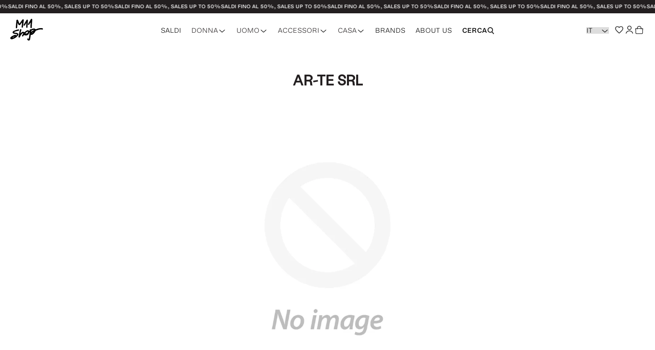

--- FILE ---
content_type: text/html; charset=utf-8
request_url: https://m11shop.eu/collections/ar-te-srl
body_size: 26577
content:
<!doctype html>
<html lang="it" style="scroll-behavior: smooth;">
  <head>
    <meta name="google-site-verification" content="0WvLb2dYgehhAAt1h7pG5Kfu_G2HnnpP0unjO32J_qs" />
    <meta name="google-site-verification" content="jd2nfvkkgmcShvLGmvlAYUfIEhNNrOFo6sZ3nVhHbqM" />
    <meta charset="utf-8">
    <meta http-equiv="X-UA-Compatible" content="IE=edge">
    <meta name="viewport" content="width=device-width, initial-scale=1.0"><link rel="icon" type="image/png" href="//m11shop.eu/cdn/shop/files/android-chrome-256x256.png?crop=center&height=32&v=1677098638&width=32">

<title>
  ar-te srl
 &ndash; M11</title>

<meta name="description" content="Esplora il sito ufficiale di M11 per scoprire capi di abbigliamento e accessori di design unici e di tendenza. Rinnova il tuo stile con le collezioni M11!
">

<meta property="og:site_name" content="M11">
<meta property="og:url" content="https://m11shop.eu/collections/ar-te-srl">
<meta property="og:title" content="ar-te srl">
<meta property="og:type" content="website">
<meta property="og:description" content="Esplora il sito ufficiale di M11 per scoprire capi di abbigliamento e accessori di design unici e di tendenza. Rinnova il tuo stile con le collezioni M11!
"><meta property="og:image" content="http://m11shop.eu/cdn/shop/files/android-chrome-256x256.png?height=628&pad_color=fff&v=1677098638&width=1200">
  <meta property="og:image:secure_url" content="https://m11shop.eu/cdn/shop/files/android-chrome-256x256.png?height=628&pad_color=fff&v=1677098638&width=1200">
  <meta property="og:image:width" content="1200">
  <meta property="og:image:height" content="628"><meta name="twitter:card" content="summary_large_image">
<meta name="twitter:title" content="ar-te srl">
<meta name="twitter:description" content="Esplora il sito ufficiale di M11 per scoprire capi di abbigliamento e accessori di design unici e di tendenza. Rinnova il tuo stile con le collezioni M11!
">

    <!-- Browser color mobile -->
    <meta name="theme-color" content="#000000">
    <!-- SCDN preconnect -->
    <link rel="preconnect" href="https://cdn.shopify.com" crossorigin>
    <!-- Styles // From general.scss -->
    <link href="//m11shop.eu/cdn/shop/t/4/assets/theme.css?v=14110627955581083601726731101" rel="stylesheet" type="text/css" media="all" />
<link href="//m11shop.eu/cdn/shop/t/4/assets/offline-customer-form.css?v=18689410944985513621719302935" rel="stylesheet" type="text/css" media="all" /><script>window.performance && window.performance.mark && window.performance.mark('shopify.content_for_header.start');</script><meta name="google-site-verification" content="O5PGJdhZW04eC8Lcd7DMyuMxFOYZGnrMwOh6slqQ07Q">
<meta name="facebook-domain-verification" content="kg2oal0u3pxik57ifkzxsz90lj9g5v">
<meta id="shopify-digital-wallet" name="shopify-digital-wallet" content="/71644414260/digital_wallets/dialog">
<meta name="shopify-checkout-api-token" content="fb93193992f50a2c712621c6044d7ef6">
<meta id="in-context-paypal-metadata" data-shop-id="71644414260" data-venmo-supported="false" data-environment="production" data-locale="it_IT" data-paypal-v4="true" data-currency="EUR">
<link rel="alternate" type="application/atom+xml" title="Feed" href="/collections/ar-te-srl.atom" />
<link rel="alternate" hreflang="x-default" href="https://m11shop.eu/collections/ar-te-srl">
<link rel="alternate" hreflang="it" href="https://m11shop.eu/collections/ar-te-srl">
<link rel="alternate" hreflang="en" href="https://m11shop.eu/en/collections/ar-te-srl">
<link rel="alternate" type="application/json+oembed" href="https://m11shop.eu/collections/ar-te-srl.oembed">
<script async="async" src="/checkouts/internal/preloads.js?locale=it-IT"></script>
<link rel="preconnect" href="https://shop.app" crossorigin="anonymous">
<script async="async" src="https://shop.app/checkouts/internal/preloads.js?locale=it-IT&shop_id=71644414260" crossorigin="anonymous"></script>
<script id="apple-pay-shop-capabilities" type="application/json">{"shopId":71644414260,"countryCode":"IT","currencyCode":"EUR","merchantCapabilities":["supports3DS"],"merchantId":"gid:\/\/shopify\/Shop\/71644414260","merchantName":"M11","requiredBillingContactFields":["postalAddress","email","phone"],"requiredShippingContactFields":["postalAddress","email","phone"],"shippingType":"shipping","supportedNetworks":["visa","maestro","masterCard","amex"],"total":{"type":"pending","label":"M11","amount":"1.00"},"shopifyPaymentsEnabled":true,"supportsSubscriptions":true}</script>
<script id="shopify-features" type="application/json">{"accessToken":"fb93193992f50a2c712621c6044d7ef6","betas":["rich-media-storefront-analytics"],"domain":"m11shop.eu","predictiveSearch":true,"shopId":71644414260,"locale":"it"}</script>
<script>var Shopify = Shopify || {};
Shopify.shop = "madrara11.myshopify.com";
Shopify.locale = "it";
Shopify.currency = {"active":"EUR","rate":"1.0"};
Shopify.country = "IT";
Shopify.theme = {"name":"PROD | M11 Shop","id":145027694900,"schema_name":"Dawn","schema_version":"2.4.0","theme_store_id":null,"role":"main"};
Shopify.theme.handle = "null";
Shopify.theme.style = {"id":null,"handle":null};
Shopify.cdnHost = "m11shop.eu/cdn";
Shopify.routes = Shopify.routes || {};
Shopify.routes.root = "/";</script>
<script type="module">!function(o){(o.Shopify=o.Shopify||{}).modules=!0}(window);</script>
<script>!function(o){function n(){var o=[];function n(){o.push(Array.prototype.slice.apply(arguments))}return n.q=o,n}var t=o.Shopify=o.Shopify||{};t.loadFeatures=n(),t.autoloadFeatures=n()}(window);</script>
<script>
  window.ShopifyPay = window.ShopifyPay || {};
  window.ShopifyPay.apiHost = "shop.app\/pay";
  window.ShopifyPay.redirectState = null;
</script>
<script id="shop-js-analytics" type="application/json">{"pageType":"collection"}</script>
<script defer="defer" async type="module" src="//m11shop.eu/cdn/shopifycloud/shop-js/modules/v2/client.init-shop-cart-sync_dvfQaB1V.it.esm.js"></script>
<script defer="defer" async type="module" src="//m11shop.eu/cdn/shopifycloud/shop-js/modules/v2/chunk.common_BW-OJwDu.esm.js"></script>
<script defer="defer" async type="module" src="//m11shop.eu/cdn/shopifycloud/shop-js/modules/v2/chunk.modal_CX4jaIRf.esm.js"></script>
<script type="module">
  await import("//m11shop.eu/cdn/shopifycloud/shop-js/modules/v2/client.init-shop-cart-sync_dvfQaB1V.it.esm.js");
await import("//m11shop.eu/cdn/shopifycloud/shop-js/modules/v2/chunk.common_BW-OJwDu.esm.js");
await import("//m11shop.eu/cdn/shopifycloud/shop-js/modules/v2/chunk.modal_CX4jaIRf.esm.js");

  window.Shopify.SignInWithShop?.initShopCartSync?.({"fedCMEnabled":true,"windoidEnabled":true});

</script>
<script>
  window.Shopify = window.Shopify || {};
  if (!window.Shopify.featureAssets) window.Shopify.featureAssets = {};
  window.Shopify.featureAssets['shop-js'] = {"shop-cart-sync":["modules/v2/client.shop-cart-sync_CGEUFKvL.it.esm.js","modules/v2/chunk.common_BW-OJwDu.esm.js","modules/v2/chunk.modal_CX4jaIRf.esm.js"],"init-fed-cm":["modules/v2/client.init-fed-cm_Q280f13X.it.esm.js","modules/v2/chunk.common_BW-OJwDu.esm.js","modules/v2/chunk.modal_CX4jaIRf.esm.js"],"shop-cash-offers":["modules/v2/client.shop-cash-offers_DoRGZwcj.it.esm.js","modules/v2/chunk.common_BW-OJwDu.esm.js","modules/v2/chunk.modal_CX4jaIRf.esm.js"],"shop-login-button":["modules/v2/client.shop-login-button_DMM6ww0E.it.esm.js","modules/v2/chunk.common_BW-OJwDu.esm.js","modules/v2/chunk.modal_CX4jaIRf.esm.js"],"pay-button":["modules/v2/client.pay-button_B6q2F277.it.esm.js","modules/v2/chunk.common_BW-OJwDu.esm.js","modules/v2/chunk.modal_CX4jaIRf.esm.js"],"shop-button":["modules/v2/client.shop-button_COUnjhWS.it.esm.js","modules/v2/chunk.common_BW-OJwDu.esm.js","modules/v2/chunk.modal_CX4jaIRf.esm.js"],"avatar":["modules/v2/client.avatar_BTnouDA3.it.esm.js"],"init-windoid":["modules/v2/client.init-windoid_CrSLay9H.it.esm.js","modules/v2/chunk.common_BW-OJwDu.esm.js","modules/v2/chunk.modal_CX4jaIRf.esm.js"],"init-shop-for-new-customer-accounts":["modules/v2/client.init-shop-for-new-customer-accounts_BGmSGr-t.it.esm.js","modules/v2/client.shop-login-button_DMM6ww0E.it.esm.js","modules/v2/chunk.common_BW-OJwDu.esm.js","modules/v2/chunk.modal_CX4jaIRf.esm.js"],"init-shop-email-lookup-coordinator":["modules/v2/client.init-shop-email-lookup-coordinator_BMjbsTlQ.it.esm.js","modules/v2/chunk.common_BW-OJwDu.esm.js","modules/v2/chunk.modal_CX4jaIRf.esm.js"],"init-shop-cart-sync":["modules/v2/client.init-shop-cart-sync_dvfQaB1V.it.esm.js","modules/v2/chunk.common_BW-OJwDu.esm.js","modules/v2/chunk.modal_CX4jaIRf.esm.js"],"shop-toast-manager":["modules/v2/client.shop-toast-manager_C1IUOXW7.it.esm.js","modules/v2/chunk.common_BW-OJwDu.esm.js","modules/v2/chunk.modal_CX4jaIRf.esm.js"],"init-customer-accounts":["modules/v2/client.init-customer-accounts_DyWT7tGr.it.esm.js","modules/v2/client.shop-login-button_DMM6ww0E.it.esm.js","modules/v2/chunk.common_BW-OJwDu.esm.js","modules/v2/chunk.modal_CX4jaIRf.esm.js"],"init-customer-accounts-sign-up":["modules/v2/client.init-customer-accounts-sign-up_DR74S9QP.it.esm.js","modules/v2/client.shop-login-button_DMM6ww0E.it.esm.js","modules/v2/chunk.common_BW-OJwDu.esm.js","modules/v2/chunk.modal_CX4jaIRf.esm.js"],"shop-follow-button":["modules/v2/client.shop-follow-button_C7goD_zf.it.esm.js","modules/v2/chunk.common_BW-OJwDu.esm.js","modules/v2/chunk.modal_CX4jaIRf.esm.js"],"checkout-modal":["modules/v2/client.checkout-modal_Cy_s3Hxe.it.esm.js","modules/v2/chunk.common_BW-OJwDu.esm.js","modules/v2/chunk.modal_CX4jaIRf.esm.js"],"shop-login":["modules/v2/client.shop-login_ByWJfYRH.it.esm.js","modules/v2/chunk.common_BW-OJwDu.esm.js","modules/v2/chunk.modal_CX4jaIRf.esm.js"],"lead-capture":["modules/v2/client.lead-capture_B-cWF8Yd.it.esm.js","modules/v2/chunk.common_BW-OJwDu.esm.js","modules/v2/chunk.modal_CX4jaIRf.esm.js"],"payment-terms":["modules/v2/client.payment-terms_B2vYrkY2.it.esm.js","modules/v2/chunk.common_BW-OJwDu.esm.js","modules/v2/chunk.modal_CX4jaIRf.esm.js"]};
</script>
<script>(function() {
  var isLoaded = false;
  function asyncLoad() {
    if (isLoaded) return;
    isLoaded = true;
    var urls = ["https:\/\/packlink-spf-pro.appspot.com\/platform\/PRO\/checkout\/thankYouScript?v=8\u0026shop=madrara11.myshopify.com","https:\/\/static.klaviyo.com\/onsite\/js\/klaviyo.js?company_id=SmQwSw\u0026shop=madrara11.myshopify.com","https:\/\/static.klaviyo.com\/onsite\/js\/klaviyo.js?company_id=SmQwSw\u0026shop=madrara11.myshopify.com"];
    for (var i = 0; i < urls.length; i++) {
      var s = document.createElement('script');
      s.type = 'text/javascript';
      s.async = true;
      s.src = urls[i];
      var x = document.getElementsByTagName('script')[0];
      x.parentNode.insertBefore(s, x);
    }
  };
  if(window.attachEvent) {
    window.attachEvent('onload', asyncLoad);
  } else {
    window.addEventListener('load', asyncLoad, false);
  }
})();</script>
<script id="__st">var __st={"a":71644414260,"offset":3600,"reqid":"cb136cd4-9d01-452f-a3fc-495d58a36b31-1769270564","pageurl":"m11shop.eu\/collections\/ar-te-srl","u":"cd2aec7cb8cc","p":"collection","rtyp":"collection","rid":607705825626};</script>
<script>window.ShopifyPaypalV4VisibilityTracking = true;</script>
<script id="captcha-bootstrap">!function(){'use strict';const t='contact',e='account',n='new_comment',o=[[t,t],['blogs',n],['comments',n],[t,'customer']],c=[[e,'customer_login'],[e,'guest_login'],[e,'recover_customer_password'],[e,'create_customer']],r=t=>t.map((([t,e])=>`form[action*='/${t}']:not([data-nocaptcha='true']) input[name='form_type'][value='${e}']`)).join(','),a=t=>()=>t?[...document.querySelectorAll(t)].map((t=>t.form)):[];function s(){const t=[...o],e=r(t);return a(e)}const i='password',u='form_key',d=['recaptcha-v3-token','g-recaptcha-response','h-captcha-response',i],f=()=>{try{return window.sessionStorage}catch{return}},m='__shopify_v',_=t=>t.elements[u];function p(t,e,n=!1){try{const o=window.sessionStorage,c=JSON.parse(o.getItem(e)),{data:r}=function(t){const{data:e,action:n}=t;return t[m]||n?{data:e,action:n}:{data:t,action:n}}(c);for(const[e,n]of Object.entries(r))t.elements[e]&&(t.elements[e].value=n);n&&o.removeItem(e)}catch(o){console.error('form repopulation failed',{error:o})}}const l='form_type',E='cptcha';function T(t){t.dataset[E]=!0}const w=window,h=w.document,L='Shopify',v='ce_forms',y='captcha';let A=!1;((t,e)=>{const n=(g='f06e6c50-85a8-45c8-87d0-21a2b65856fe',I='https://cdn.shopify.com/shopifycloud/storefront-forms-hcaptcha/ce_storefront_forms_captcha_hcaptcha.v1.5.2.iife.js',D={infoText:'Protetto da hCaptcha',privacyText:'Privacy',termsText:'Termini'},(t,e,n)=>{const o=w[L][v],c=o.bindForm;if(c)return c(t,g,e,D).then(n);var r;o.q.push([[t,g,e,D],n]),r=I,A||(h.body.append(Object.assign(h.createElement('script'),{id:'captcha-provider',async:!0,src:r})),A=!0)});var g,I,D;w[L]=w[L]||{},w[L][v]=w[L][v]||{},w[L][v].q=[],w[L][y]=w[L][y]||{},w[L][y].protect=function(t,e){n(t,void 0,e),T(t)},Object.freeze(w[L][y]),function(t,e,n,w,h,L){const[v,y,A,g]=function(t,e,n){const i=e?o:[],u=t?c:[],d=[...i,...u],f=r(d),m=r(i),_=r(d.filter((([t,e])=>n.includes(e))));return[a(f),a(m),a(_),s()]}(w,h,L),I=t=>{const e=t.target;return e instanceof HTMLFormElement?e:e&&e.form},D=t=>v().includes(t);t.addEventListener('submit',(t=>{const e=I(t);if(!e)return;const n=D(e)&&!e.dataset.hcaptchaBound&&!e.dataset.recaptchaBound,o=_(e),c=g().includes(e)&&(!o||!o.value);(n||c)&&t.preventDefault(),c&&!n&&(function(t){try{if(!f())return;!function(t){const e=f();if(!e)return;const n=_(t);if(!n)return;const o=n.value;o&&e.removeItem(o)}(t);const e=Array.from(Array(32),(()=>Math.random().toString(36)[2])).join('');!function(t,e){_(t)||t.append(Object.assign(document.createElement('input'),{type:'hidden',name:u})),t.elements[u].value=e}(t,e),function(t,e){const n=f();if(!n)return;const o=[...t.querySelectorAll(`input[type='${i}']`)].map((({name:t})=>t)),c=[...d,...o],r={};for(const[a,s]of new FormData(t).entries())c.includes(a)||(r[a]=s);n.setItem(e,JSON.stringify({[m]:1,action:t.action,data:r}))}(t,e)}catch(e){console.error('failed to persist form',e)}}(e),e.submit())}));const S=(t,e)=>{t&&!t.dataset[E]&&(n(t,e.some((e=>e===t))),T(t))};for(const o of['focusin','change'])t.addEventListener(o,(t=>{const e=I(t);D(e)&&S(e,y())}));const B=e.get('form_key'),M=e.get(l),P=B&&M;t.addEventListener('DOMContentLoaded',(()=>{const t=y();if(P)for(const e of t)e.elements[l].value===M&&p(e,B);[...new Set([...A(),...v().filter((t=>'true'===t.dataset.shopifyCaptcha))])].forEach((e=>S(e,t)))}))}(h,new URLSearchParams(w.location.search),n,t,e,['guest_login'])})(!0,!0)}();</script>
<script integrity="sha256-4kQ18oKyAcykRKYeNunJcIwy7WH5gtpwJnB7kiuLZ1E=" data-source-attribution="shopify.loadfeatures" defer="defer" src="//m11shop.eu/cdn/shopifycloud/storefront/assets/storefront/load_feature-a0a9edcb.js" crossorigin="anonymous"></script>
<script crossorigin="anonymous" defer="defer" src="//m11shop.eu/cdn/shopifycloud/storefront/assets/shopify_pay/storefront-65b4c6d7.js?v=20250812"></script>
<script data-source-attribution="shopify.dynamic_checkout.dynamic.init">var Shopify=Shopify||{};Shopify.PaymentButton=Shopify.PaymentButton||{isStorefrontPortableWallets:!0,init:function(){window.Shopify.PaymentButton.init=function(){};var t=document.createElement("script");t.src="https://m11shop.eu/cdn/shopifycloud/portable-wallets/latest/portable-wallets.it.js",t.type="module",document.head.appendChild(t)}};
</script>
<script data-source-attribution="shopify.dynamic_checkout.buyer_consent">
  function portableWalletsHideBuyerConsent(e){var t=document.getElementById("shopify-buyer-consent"),n=document.getElementById("shopify-subscription-policy-button");t&&n&&(t.classList.add("hidden"),t.setAttribute("aria-hidden","true"),n.removeEventListener("click",e))}function portableWalletsShowBuyerConsent(e){var t=document.getElementById("shopify-buyer-consent"),n=document.getElementById("shopify-subscription-policy-button");t&&n&&(t.classList.remove("hidden"),t.removeAttribute("aria-hidden"),n.addEventListener("click",e))}window.Shopify?.PaymentButton&&(window.Shopify.PaymentButton.hideBuyerConsent=portableWalletsHideBuyerConsent,window.Shopify.PaymentButton.showBuyerConsent=portableWalletsShowBuyerConsent);
</script>
<script data-source-attribution="shopify.dynamic_checkout.cart.bootstrap">document.addEventListener("DOMContentLoaded",(function(){function t(){return document.querySelector("shopify-accelerated-checkout-cart, shopify-accelerated-checkout")}if(t())Shopify.PaymentButton.init();else{new MutationObserver((function(e,n){t()&&(Shopify.PaymentButton.init(),n.disconnect())})).observe(document.body,{childList:!0,subtree:!0})}}));
</script>
<link id="shopify-accelerated-checkout-styles" rel="stylesheet" media="screen" href="https://m11shop.eu/cdn/shopifycloud/portable-wallets/latest/accelerated-checkout-backwards-compat.css" crossorigin="anonymous">
<style id="shopify-accelerated-checkout-cart">
        #shopify-buyer-consent {
  margin-top: 1em;
  display: inline-block;
  width: 100%;
}

#shopify-buyer-consent.hidden {
  display: none;
}

#shopify-subscription-policy-button {
  background: none;
  border: none;
  padding: 0;
  text-decoration: underline;
  font-size: inherit;
  cursor: pointer;
}

#shopify-subscription-policy-button::before {
  box-shadow: none;
}

      </style>

<script>window.performance && window.performance.mark && window.performance.mark('shopify.content_for_header.end');</script>



    <script>
      window.cartData = { currency: '€' };
    </script>

    <!-- Render Iubenda -->
  <script type="text/javascript">
    var _iub = _iub || [];
    _iub.csConfiguration = {
      askConsentAtCookiePolicyUpdate: true,
      countryDetection: true,
      enableFadp: true,
      enableLgpd: true,
      enableUspr: true,
      lgpdAppliesGlobally: false,
      perPurposeConsent: true,
      siteId: 3662686,
      whitelabel: false,
      cookiePolicyId: 24274014,
      lang: 'it',
      banner: {
        acceptButtonDisplay: true,
        closeButtonRejects: true,
        customizeButtonDisplay: true,
        explicitWithdrawal: true,
        listPurposes: true,
        ownerName: 'MADRARA11 SRL',
        position: 'float-top-center',
        rejectButtonDisplay: true,
        showPurposesToggles: true,
        showTitle: false,
        showTotalNumberOfProviders: true,
      },
    };

    var onPreferenceFirstExpressedCallback = function (consent) {
      var shopifyPurposes = {
        analytics: [4, 's'],
        marketing: [5, 'adv'],
        preferences: [2, 3],
        sale_of_data: ['s', 'sh'],
      };
      var expressedConsent = {};
      Object.keys(shopifyPurposes).forEach(function (purposeItem) {
        var purposeExpressed = null;
        shopifyPurposes[purposeItem].forEach((item) => {
          if (consent.purposes && typeof consent.purposes[item] === 'boolean') {
            purposeExpressed = consent.purposes[item];
          }
          if (consent.uspr && typeof consent.uspr[item] === 'boolean' && purposeExpressed !== false) {
            purposeExpressed = consent.uspr[item];
          }
        });

        if (typeof purposeExpressed === 'boolean') {
          expressedConsent[purposeItem] = purposeExpressed;
        }
      });
      window.Shopify.customerPrivacy.setTrackingConsent(expressedConsent, function () {});
    };
    if (typeof _iub.csConfiguration.callback === 'object') {
      _iub.csConfiguration.callback.onPreferenceFirstExpressed = onPreferenceFirstExpressedCallback;
    } else {
      _iub.csConfiguration.callback = {
        onPreferenceFirstExpressed: onPreferenceFirstExpressedCallback,
      };
    }
  </script>
  <script type="text/javascript" src="//cs.iubenda.com/sync/3662686.js"></script>
  <script type="text/javascript" src="//cdn.iubenda.com/cs/gpp/stub.js"></script>
  <script type="text/javascript" src="//cdn.iubenda.com/cs/iubenda_cs.js" charset="UTF-8" async></script>

  <script type="text/javascript">
    window.Shopify.loadFeatures(
      [
        {
          name: 'consent-tracking-api',
          version: '0.1',
        },
      ],
      function (error) {
        if (error) {
          throw error;
        }
      }
    );
  </script>


<!-- Google Tag Manager -->
    <script>
      (function(w,d,s,l,i){w[l]=w[l]||[];w[l].push({'gtm.start':
      new Date().getTime(),event:'gtm.js'});var f=d.getElementsByTagName(s)[0],
      j=d.createElement(s),dl=l!='dataLayer'?'&l='+l:'';j.async=true;j.src=
      'https://www.googletagmanager.com/gtm.js?id='+i+dl;f.parentNode.insertBefore(j,f);
      })(window,document,'script','dataLayer','GTM-NXNKW2T');
    </script>
    <!-- End Google Tag Manager -->

    <!-- Meta Pixel Code -->
<script>
!function(f,b,e,v,n,t,s)
{if(f.fbq)return;n=f.fbq=function(){n.callMethod?
n.callMethod.apply(n,arguments):n.queue.push(arguments)};
if(!f._fbq)f._fbq=n;n.push=n;n.loaded=!0;n.version='2.0';
n.queue=[];t=b.createElement(e);t.async=!0;
t.src=v;s=b.getElementsByTagName(e)[0];
s.parentNode.insertBefore(t,s)}(window, document,'script',
'https://connect.facebook.net/en_US/fbevents.js');
fbq('init', '3904064146547521');
fbq('track', 'PageView');
</script>
<noscript><img height="1" width="1" style="display:none"
src="https://www.facebook.com/tr?id=3904064146547521&ev=PageView&noscript=1"
/></noscript>
<!-- End Meta Pixel Code -->
  <!-- BEGIN app block: shopify://apps/klaviyo-email-marketing-sms/blocks/klaviyo-onsite-embed/2632fe16-c075-4321-a88b-50b567f42507 -->












  <script async src="https://static.klaviyo.com/onsite/js/SmQwSw/klaviyo.js?company_id=SmQwSw"></script>
  <script>!function(){if(!window.klaviyo){window._klOnsite=window._klOnsite||[];try{window.klaviyo=new Proxy({},{get:function(n,i){return"push"===i?function(){var n;(n=window._klOnsite).push.apply(n,arguments)}:function(){for(var n=arguments.length,o=new Array(n),w=0;w<n;w++)o[w]=arguments[w];var t="function"==typeof o[o.length-1]?o.pop():void 0,e=new Promise((function(n){window._klOnsite.push([i].concat(o,[function(i){t&&t(i),n(i)}]))}));return e}}})}catch(n){window.klaviyo=window.klaviyo||[],window.klaviyo.push=function(){var n;(n=window._klOnsite).push.apply(n,arguments)}}}}();</script>

  




  <script>
    window.klaviyoReviewsProductDesignMode = false
  </script>







<!-- END app block --><link rel="canonical" href="https://m11shop.eu/collections/ar-te-srl">
<link href="https://monorail-edge.shopifysvc.com" rel="dns-prefetch">
<script>(function(){if ("sendBeacon" in navigator && "performance" in window) {try {var session_token_from_headers = performance.getEntriesByType('navigation')[0].serverTiming.find(x => x.name == '_s').description;} catch {var session_token_from_headers = undefined;}var session_cookie_matches = document.cookie.match(/_shopify_s=([^;]*)/);var session_token_from_cookie = session_cookie_matches && session_cookie_matches.length === 2 ? session_cookie_matches[1] : "";var session_token = session_token_from_headers || session_token_from_cookie || "";function handle_abandonment_event(e) {var entries = performance.getEntries().filter(function(entry) {return /monorail-edge.shopifysvc.com/.test(entry.name);});if (!window.abandonment_tracked && entries.length === 0) {window.abandonment_tracked = true;var currentMs = Date.now();var navigation_start = performance.timing.navigationStart;var payload = {shop_id: 71644414260,url: window.location.href,navigation_start,duration: currentMs - navigation_start,session_token,page_type: "collection"};window.navigator.sendBeacon("https://monorail-edge.shopifysvc.com/v1/produce", JSON.stringify({schema_id: "online_store_buyer_site_abandonment/1.1",payload: payload,metadata: {event_created_at_ms: currentMs,event_sent_at_ms: currentMs}}));}}window.addEventListener('pagehide', handle_abandonment_event);}}());</script>
<script id="web-pixels-manager-setup">(function e(e,d,r,n,o){if(void 0===o&&(o={}),!Boolean(null===(a=null===(i=window.Shopify)||void 0===i?void 0:i.analytics)||void 0===a?void 0:a.replayQueue)){var i,a;window.Shopify=window.Shopify||{};var t=window.Shopify;t.analytics=t.analytics||{};var s=t.analytics;s.replayQueue=[],s.publish=function(e,d,r){return s.replayQueue.push([e,d,r]),!0};try{self.performance.mark("wpm:start")}catch(e){}var l=function(){var e={modern:/Edge?\/(1{2}[4-9]|1[2-9]\d|[2-9]\d{2}|\d{4,})\.\d+(\.\d+|)|Firefox\/(1{2}[4-9]|1[2-9]\d|[2-9]\d{2}|\d{4,})\.\d+(\.\d+|)|Chrom(ium|e)\/(9{2}|\d{3,})\.\d+(\.\d+|)|(Maci|X1{2}).+ Version\/(15\.\d+|(1[6-9]|[2-9]\d|\d{3,})\.\d+)([,.]\d+|)( \(\w+\)|)( Mobile\/\w+|) Safari\/|Chrome.+OPR\/(9{2}|\d{3,})\.\d+\.\d+|(CPU[ +]OS|iPhone[ +]OS|CPU[ +]iPhone|CPU IPhone OS|CPU iPad OS)[ +]+(15[._]\d+|(1[6-9]|[2-9]\d|\d{3,})[._]\d+)([._]\d+|)|Android:?[ /-](13[3-9]|1[4-9]\d|[2-9]\d{2}|\d{4,})(\.\d+|)(\.\d+|)|Android.+Firefox\/(13[5-9]|1[4-9]\d|[2-9]\d{2}|\d{4,})\.\d+(\.\d+|)|Android.+Chrom(ium|e)\/(13[3-9]|1[4-9]\d|[2-9]\d{2}|\d{4,})\.\d+(\.\d+|)|SamsungBrowser\/([2-9]\d|\d{3,})\.\d+/,legacy:/Edge?\/(1[6-9]|[2-9]\d|\d{3,})\.\d+(\.\d+|)|Firefox\/(5[4-9]|[6-9]\d|\d{3,})\.\d+(\.\d+|)|Chrom(ium|e)\/(5[1-9]|[6-9]\d|\d{3,})\.\d+(\.\d+|)([\d.]+$|.*Safari\/(?![\d.]+ Edge\/[\d.]+$))|(Maci|X1{2}).+ Version\/(10\.\d+|(1[1-9]|[2-9]\d|\d{3,})\.\d+)([,.]\d+|)( \(\w+\)|)( Mobile\/\w+|) Safari\/|Chrome.+OPR\/(3[89]|[4-9]\d|\d{3,})\.\d+\.\d+|(CPU[ +]OS|iPhone[ +]OS|CPU[ +]iPhone|CPU IPhone OS|CPU iPad OS)[ +]+(10[._]\d+|(1[1-9]|[2-9]\d|\d{3,})[._]\d+)([._]\d+|)|Android:?[ /-](13[3-9]|1[4-9]\d|[2-9]\d{2}|\d{4,})(\.\d+|)(\.\d+|)|Mobile Safari.+OPR\/([89]\d|\d{3,})\.\d+\.\d+|Android.+Firefox\/(13[5-9]|1[4-9]\d|[2-9]\d{2}|\d{4,})\.\d+(\.\d+|)|Android.+Chrom(ium|e)\/(13[3-9]|1[4-9]\d|[2-9]\d{2}|\d{4,})\.\d+(\.\d+|)|Android.+(UC? ?Browser|UCWEB|U3)[ /]?(15\.([5-9]|\d{2,})|(1[6-9]|[2-9]\d|\d{3,})\.\d+)\.\d+|SamsungBrowser\/(5\.\d+|([6-9]|\d{2,})\.\d+)|Android.+MQ{2}Browser\/(14(\.(9|\d{2,})|)|(1[5-9]|[2-9]\d|\d{3,})(\.\d+|))(\.\d+|)|K[Aa][Ii]OS\/(3\.\d+|([4-9]|\d{2,})\.\d+)(\.\d+|)/},d=e.modern,r=e.legacy,n=navigator.userAgent;return n.match(d)?"modern":n.match(r)?"legacy":"unknown"}(),u="modern"===l?"modern":"legacy",c=(null!=n?n:{modern:"",legacy:""})[u],f=function(e){return[e.baseUrl,"/wpm","/b",e.hashVersion,"modern"===e.buildTarget?"m":"l",".js"].join("")}({baseUrl:d,hashVersion:r,buildTarget:u}),m=function(e){var d=e.version,r=e.bundleTarget,n=e.surface,o=e.pageUrl,i=e.monorailEndpoint;return{emit:function(e){var a=e.status,t=e.errorMsg,s=(new Date).getTime(),l=JSON.stringify({metadata:{event_sent_at_ms:s},events:[{schema_id:"web_pixels_manager_load/3.1",payload:{version:d,bundle_target:r,page_url:o,status:a,surface:n,error_msg:t},metadata:{event_created_at_ms:s}}]});if(!i)return console&&console.warn&&console.warn("[Web Pixels Manager] No Monorail endpoint provided, skipping logging."),!1;try{return self.navigator.sendBeacon.bind(self.navigator)(i,l)}catch(e){}var u=new XMLHttpRequest;try{return u.open("POST",i,!0),u.setRequestHeader("Content-Type","text/plain"),u.send(l),!0}catch(e){return console&&console.warn&&console.warn("[Web Pixels Manager] Got an unhandled error while logging to Monorail."),!1}}}}({version:r,bundleTarget:l,surface:e.surface,pageUrl:self.location.href,monorailEndpoint:e.monorailEndpoint});try{o.browserTarget=l,function(e){var d=e.src,r=e.async,n=void 0===r||r,o=e.onload,i=e.onerror,a=e.sri,t=e.scriptDataAttributes,s=void 0===t?{}:t,l=document.createElement("script"),u=document.querySelector("head"),c=document.querySelector("body");if(l.async=n,l.src=d,a&&(l.integrity=a,l.crossOrigin="anonymous"),s)for(var f in s)if(Object.prototype.hasOwnProperty.call(s,f))try{l.dataset[f]=s[f]}catch(e){}if(o&&l.addEventListener("load",o),i&&l.addEventListener("error",i),u)u.appendChild(l);else{if(!c)throw new Error("Did not find a head or body element to append the script");c.appendChild(l)}}({src:f,async:!0,onload:function(){if(!function(){var e,d;return Boolean(null===(d=null===(e=window.Shopify)||void 0===e?void 0:e.analytics)||void 0===d?void 0:d.initialized)}()){var d=window.webPixelsManager.init(e)||void 0;if(d){var r=window.Shopify.analytics;r.replayQueue.forEach((function(e){var r=e[0],n=e[1],o=e[2];d.publishCustomEvent(r,n,o)})),r.replayQueue=[],r.publish=d.publishCustomEvent,r.visitor=d.visitor,r.initialized=!0}}},onerror:function(){return m.emit({status:"failed",errorMsg:"".concat(f," has failed to load")})},sri:function(e){var d=/^sha384-[A-Za-z0-9+/=]+$/;return"string"==typeof e&&d.test(e)}(c)?c:"",scriptDataAttributes:o}),m.emit({status:"loading"})}catch(e){m.emit({status:"failed",errorMsg:(null==e?void 0:e.message)||"Unknown error"})}}})({shopId: 71644414260,storefrontBaseUrl: "https://m11shop.eu",extensionsBaseUrl: "https://extensions.shopifycdn.com/cdn/shopifycloud/web-pixels-manager",monorailEndpoint: "https://monorail-edge.shopifysvc.com/unstable/produce_batch",surface: "storefront-renderer",enabledBetaFlags: ["2dca8a86"],webPixelsConfigList: [{"id":"3487596890","configuration":"{\"accountID\":\"SmQwSw\",\"webPixelConfig\":\"eyJlbmFibGVBZGRlZFRvQ2FydEV2ZW50cyI6IHRydWV9\"}","eventPayloadVersion":"v1","runtimeContext":"STRICT","scriptVersion":"524f6c1ee37bacdca7657a665bdca589","type":"APP","apiClientId":123074,"privacyPurposes":["ANALYTICS","MARKETING"],"dataSharingAdjustments":{"protectedCustomerApprovalScopes":["read_customer_address","read_customer_email","read_customer_name","read_customer_personal_data","read_customer_phone"]}},{"id":"2364178778","configuration":"{\"config\":\"{\\\"google_tag_ids\\\":[\\\"G-64JJFMGXH3\\\",\\\"AW-11145744360\\\",\\\"GT-57Z64NWB\\\"],\\\"target_country\\\":\\\"ZZ\\\",\\\"gtag_events\\\":[{\\\"type\\\":\\\"begin_checkout\\\",\\\"action_label\\\":[\\\"G-64JJFMGXH3\\\",\\\"AW-11145744360\\\/qw5eCIjU9LcbEOif2sIp\\\"]},{\\\"type\\\":\\\"search\\\",\\\"action_label\\\":[\\\"G-64JJFMGXH3\\\",\\\"AW-11145744360\\\/BMusCJTU9LcbEOif2sIp\\\"]},{\\\"type\\\":\\\"view_item\\\",\\\"action_label\\\":[\\\"G-64JJFMGXH3\\\",\\\"AW-11145744360\\\/CcSRCJHU9LcbEOif2sIp\\\",\\\"MC-D002QZSLRJ\\\"]},{\\\"type\\\":\\\"purchase\\\",\\\"action_label\\\":[\\\"G-64JJFMGXH3\\\",\\\"AW-11145744360\\\/I3CuCM2m7LcbEOif2sIp\\\",\\\"MC-D002QZSLRJ\\\",\\\"AW-11145744360\\\/ryRhCIyd6twaEOif2sIp\\\",\\\"AW-11145744360\\\/M6NHCJyS9dwaEOif2sIp\\\"]},{\\\"type\\\":\\\"page_view\\\",\\\"action_label\\\":[\\\"G-64JJFMGXH3\\\",\\\"AW-11145744360\\\/sRs3CI7U9LcbEOif2sIp\\\",\\\"MC-D002QZSLRJ\\\"]},{\\\"type\\\":\\\"add_payment_info\\\",\\\"action_label\\\":[\\\"G-64JJFMGXH3\\\",\\\"AW-11145744360\\\/AKJiCJfU9LcbEOif2sIp\\\"]},{\\\"type\\\":\\\"add_to_cart\\\",\\\"action_label\\\":[\\\"G-64JJFMGXH3\\\",\\\"AW-11145744360\\\/ILOJCIvU9LcbEOif2sIp\\\"]}],\\\"enable_monitoring_mode\\\":false}\"}","eventPayloadVersion":"v1","runtimeContext":"OPEN","scriptVersion":"b2a88bafab3e21179ed38636efcd8a93","type":"APP","apiClientId":1780363,"privacyPurposes":[],"dataSharingAdjustments":{"protectedCustomerApprovalScopes":["read_customer_address","read_customer_email","read_customer_name","read_customer_personal_data","read_customer_phone"]}},{"id":"423067994","configuration":"{\"pixel_id\":\"2212777962258864\",\"pixel_type\":\"facebook_pixel\",\"metaapp_system_user_token\":\"-\"}","eventPayloadVersion":"v1","runtimeContext":"OPEN","scriptVersion":"ca16bc87fe92b6042fbaa3acc2fbdaa6","type":"APP","apiClientId":2329312,"privacyPurposes":["ANALYTICS","MARKETING","SALE_OF_DATA"],"dataSharingAdjustments":{"protectedCustomerApprovalScopes":["read_customer_address","read_customer_email","read_customer_name","read_customer_personal_data","read_customer_phone"]}},{"id":"236421466","eventPayloadVersion":"1","runtimeContext":"LAX","scriptVersion":"1","type":"CUSTOM","privacyPurposes":["ANALYTICS","MARKETING","SALE_OF_DATA"],"name":"Google Ads Conversion"},{"id":"shopify-app-pixel","configuration":"{}","eventPayloadVersion":"v1","runtimeContext":"STRICT","scriptVersion":"0450","apiClientId":"shopify-pixel","type":"APP","privacyPurposes":["ANALYTICS","MARKETING"]},{"id":"shopify-custom-pixel","eventPayloadVersion":"v1","runtimeContext":"LAX","scriptVersion":"0450","apiClientId":"shopify-pixel","type":"CUSTOM","privacyPurposes":["ANALYTICS","MARKETING"]}],isMerchantRequest: false,initData: {"shop":{"name":"M11","paymentSettings":{"currencyCode":"EUR"},"myshopifyDomain":"madrara11.myshopify.com","countryCode":"IT","storefrontUrl":"https:\/\/m11shop.eu"},"customer":null,"cart":null,"checkout":null,"productVariants":[],"purchasingCompany":null},},"https://m11shop.eu/cdn","fcfee988w5aeb613cpc8e4bc33m6693e112",{"modern":"","legacy":""},{"shopId":"71644414260","storefrontBaseUrl":"https:\/\/m11shop.eu","extensionBaseUrl":"https:\/\/extensions.shopifycdn.com\/cdn\/shopifycloud\/web-pixels-manager","surface":"storefront-renderer","enabledBetaFlags":"[\"2dca8a86\"]","isMerchantRequest":"false","hashVersion":"fcfee988w5aeb613cpc8e4bc33m6693e112","publish":"custom","events":"[[\"page_viewed\",{}],[\"collection_viewed\",{\"collection\":{\"id\":\"607705825626\",\"title\":\"ar-te srl\",\"productVariants\":[]}}]]"});</script><script>
  window.ShopifyAnalytics = window.ShopifyAnalytics || {};
  window.ShopifyAnalytics.meta = window.ShopifyAnalytics.meta || {};
  window.ShopifyAnalytics.meta.currency = 'EUR';
  var meta = {"products":[],"page":{"pageType":"collection","resourceType":"collection","resourceId":607705825626,"requestId":"cb136cd4-9d01-452f-a3fc-495d58a36b31-1769270564"}};
  for (var attr in meta) {
    window.ShopifyAnalytics.meta[attr] = meta[attr];
  }
</script>
<script class="analytics">
  (function () {
    var customDocumentWrite = function(content) {
      var jquery = null;

      if (window.jQuery) {
        jquery = window.jQuery;
      } else if (window.Checkout && window.Checkout.$) {
        jquery = window.Checkout.$;
      }

      if (jquery) {
        jquery('body').append(content);
      }
    };

    var hasLoggedConversion = function(token) {
      if (token) {
        return document.cookie.indexOf('loggedConversion=' + token) !== -1;
      }
      return false;
    }

    var setCookieIfConversion = function(token) {
      if (token) {
        var twoMonthsFromNow = new Date(Date.now());
        twoMonthsFromNow.setMonth(twoMonthsFromNow.getMonth() + 2);

        document.cookie = 'loggedConversion=' + token + '; expires=' + twoMonthsFromNow;
      }
    }

    var trekkie = window.ShopifyAnalytics.lib = window.trekkie = window.trekkie || [];
    if (trekkie.integrations) {
      return;
    }
    trekkie.methods = [
      'identify',
      'page',
      'ready',
      'track',
      'trackForm',
      'trackLink'
    ];
    trekkie.factory = function(method) {
      return function() {
        var args = Array.prototype.slice.call(arguments);
        args.unshift(method);
        trekkie.push(args);
        return trekkie;
      };
    };
    for (var i = 0; i < trekkie.methods.length; i++) {
      var key = trekkie.methods[i];
      trekkie[key] = trekkie.factory(key);
    }
    trekkie.load = function(config) {
      trekkie.config = config || {};
      trekkie.config.initialDocumentCookie = document.cookie;
      var first = document.getElementsByTagName('script')[0];
      var script = document.createElement('script');
      script.type = 'text/javascript';
      script.onerror = function(e) {
        var scriptFallback = document.createElement('script');
        scriptFallback.type = 'text/javascript';
        scriptFallback.onerror = function(error) {
                var Monorail = {
      produce: function produce(monorailDomain, schemaId, payload) {
        var currentMs = new Date().getTime();
        var event = {
          schema_id: schemaId,
          payload: payload,
          metadata: {
            event_created_at_ms: currentMs,
            event_sent_at_ms: currentMs
          }
        };
        return Monorail.sendRequest("https://" + monorailDomain + "/v1/produce", JSON.stringify(event));
      },
      sendRequest: function sendRequest(endpointUrl, payload) {
        // Try the sendBeacon API
        if (window && window.navigator && typeof window.navigator.sendBeacon === 'function' && typeof window.Blob === 'function' && !Monorail.isIos12()) {
          var blobData = new window.Blob([payload], {
            type: 'text/plain'
          });

          if (window.navigator.sendBeacon(endpointUrl, blobData)) {
            return true;
          } // sendBeacon was not successful

        } // XHR beacon

        var xhr = new XMLHttpRequest();

        try {
          xhr.open('POST', endpointUrl);
          xhr.setRequestHeader('Content-Type', 'text/plain');
          xhr.send(payload);
        } catch (e) {
          console.log(e);
        }

        return false;
      },
      isIos12: function isIos12() {
        return window.navigator.userAgent.lastIndexOf('iPhone; CPU iPhone OS 12_') !== -1 || window.navigator.userAgent.lastIndexOf('iPad; CPU OS 12_') !== -1;
      }
    };
    Monorail.produce('monorail-edge.shopifysvc.com',
      'trekkie_storefront_load_errors/1.1',
      {shop_id: 71644414260,
      theme_id: 145027694900,
      app_name: "storefront",
      context_url: window.location.href,
      source_url: "//m11shop.eu/cdn/s/trekkie.storefront.8d95595f799fbf7e1d32231b9a28fd43b70c67d3.min.js"});

        };
        scriptFallback.async = true;
        scriptFallback.src = '//m11shop.eu/cdn/s/trekkie.storefront.8d95595f799fbf7e1d32231b9a28fd43b70c67d3.min.js';
        first.parentNode.insertBefore(scriptFallback, first);
      };
      script.async = true;
      script.src = '//m11shop.eu/cdn/s/trekkie.storefront.8d95595f799fbf7e1d32231b9a28fd43b70c67d3.min.js';
      first.parentNode.insertBefore(script, first);
    };
    trekkie.load(
      {"Trekkie":{"appName":"storefront","development":false,"defaultAttributes":{"shopId":71644414260,"isMerchantRequest":null,"themeId":145027694900,"themeCityHash":"763333720930949022","contentLanguage":"it","currency":"EUR","eventMetadataId":"fb1fc3a3-6281-4c44-b280-b75ca798d90b"},"isServerSideCookieWritingEnabled":true,"monorailRegion":"shop_domain","enabledBetaFlags":["65f19447"]},"Session Attribution":{},"S2S":{"facebookCapiEnabled":true,"source":"trekkie-storefront-renderer","apiClientId":580111}}
    );

    var loaded = false;
    trekkie.ready(function() {
      if (loaded) return;
      loaded = true;

      window.ShopifyAnalytics.lib = window.trekkie;

      var originalDocumentWrite = document.write;
      document.write = customDocumentWrite;
      try { window.ShopifyAnalytics.merchantGoogleAnalytics.call(this); } catch(error) {};
      document.write = originalDocumentWrite;

      window.ShopifyAnalytics.lib.page(null,{"pageType":"collection","resourceType":"collection","resourceId":607705825626,"requestId":"cb136cd4-9d01-452f-a3fc-495d58a36b31-1769270564","shopifyEmitted":true});

      var match = window.location.pathname.match(/checkouts\/(.+)\/(thank_you|post_purchase)/)
      var token = match? match[1]: undefined;
      if (!hasLoggedConversion(token)) {
        setCookieIfConversion(token);
        window.ShopifyAnalytics.lib.track("Viewed Product Category",{"currency":"EUR","category":"Collection: ar-te-srl","collectionName":"ar-te-srl","collectionId":607705825626,"nonInteraction":true},undefined,undefined,{"shopifyEmitted":true});
      }
    });


        var eventsListenerScript = document.createElement('script');
        eventsListenerScript.async = true;
        eventsListenerScript.src = "//m11shop.eu/cdn/shopifycloud/storefront/assets/shop_events_listener-3da45d37.js";
        document.getElementsByTagName('head')[0].appendChild(eventsListenerScript);

})();</script>
<script
  defer
  src="https://m11shop.eu/cdn/shopifycloud/perf-kit/shopify-perf-kit-3.0.4.min.js"
  data-application="storefront-renderer"
  data-shop-id="71644414260"
  data-render-region="gcp-us-east1"
  data-page-type="collection"
  data-theme-instance-id="145027694900"
  data-theme-name="Dawn"
  data-theme-version="2.4.0"
  data-monorail-region="shop_domain"
  data-resource-timing-sampling-rate="10"
  data-shs="true"
  data-shs-beacon="true"
  data-shs-export-with-fetch="true"
  data-shs-logs-sample-rate="1"
  data-shs-beacon-endpoint="https://m11shop.eu/api/collect"
></script>
</head>
  

  <body class="">
    <!-- Fixed wrapper -->
    <div class="fixed-nav">
      <!-- Announcement bar -->
      <div id="shopify-section-section-marquee" class="shopify-section"><link href="//m11shop.eu/cdn/shop/t/4/assets/marquee.css?v=49822142208674009281677246422" rel="stylesheet" type="text/css" media="all" />
<div class="marquee">
  <div class="marquee-inner">
    <div class="marquee-content">Saldi fino al 50%, Sales up to 50%</div>
  </div>
</div>
<script src="//m11shop.eu/cdn/shop/t/4/assets/_marquee.js?v=99021665278027551221677664881" defer="defer"></script>


</div>
      <!-- Header - Nav -->
      <div id="shopify-section-section-header" class="shopify-section sticky-nav"><link href="//m11shop.eu/cdn/shop/t/4/assets/header.css?v=137033718542600812181731399753" rel="stylesheet" type="text/css" media="all" />

<header class="header-left">
  <div class="header-left__container"><link href="//m11shop.eu/cdn/shop/t/4/assets/mobile-menu.css?v=161514477598596752831731399755" rel="stylesheet" type="text/css" media="all" />

<div class='mobile-menu__container mobile-menu__container--style-d'>
  <div class='mobile-menu__icon'><svg
      class='menu-open'
      width='32'
      height='32'
      viewBox='0 0 32 32'
      fill='none'
      xmlns='http://www.w3.org/2000/svg'
    >
      <path fill-rule="evenodd" clip-rule="evenodd" d="M2 6C1.44772 6 1 6.44772 1 7C1 7.55228 1.44772 8 2 8H30C30.5523 8 31 7.55228 31 7C31 6.44772 30.5523 6 30 6H2ZM1 16C1 15.4477 1.44772 15 2 15H30C30.5523 15 31 15.4477 31 16C31 16.5523 30.5523 17 30 17H2C1.44772 17 1 16.5523 1 16ZM1 25C1 24.4477 1.44772 24 2 24H30C30.5523 24 31 24.4477 31 25C31 25.5523 30.5523 26 30 26H2C1.44772 26 1 25.5523 1 25Z" fill="#000000"/>
    </svg><svg
      class='menu-close'
      width='32'
      height='32'
      viewBox='0 0 32 32'
      fill='none'
      xmlns='http://www.w3.org/2000/svg'
    >
      <path fill-rule="evenodd" clip-rule="evenodd" d="M7.70711 6.45403C7.31658 6.0635 6.68342 6.0635 6.29289 6.45403C5.90237 6.84455 5.90237 7.47772 6.29289 7.86824L14.4247 16.0001L6.29292 24.1319C5.9024 24.5224 5.9024 25.1555 6.29292 25.5461C6.68345 25.9366 7.31661 25.9366 7.70714 25.5461L15.8389 17.4143L23.9706 25.5459C24.3611 25.9364 24.9943 25.9364 25.3848 25.5459C25.7753 25.1554 25.7753 24.5222 25.3848 24.1317L17.2531 16.0001L25.3848 7.8684C25.7753 7.47787 25.7753 6.84471 25.3848 6.45418C24.9943 6.06366 24.3611 6.06366 23.9706 6.45418L15.8389 14.5858L7.70711 6.45403Z" fill="#000000"/>
    </svg></div>
  <div class='modal modal--drawer modal--left'>
    <div class='modal__backdrop'></div>
    <div class='modal__content'>
      <div class='mobile-menu__content'>
        <div class='mobile-menu__header'>
          <span>MENU</span>
        </div>
        <div class='mobile-menu__items'>
          <ul class='mobile-menu__items-inner'><li class='mobile-menu__first-level'>
                <div class='mobile-menu__first-level-link'>
                  <a href='/collections/saldi-f-w-26'>
                    SALDI
                  </a></div></li><li class='mobile-menu__first-level mobile-menu__first-level--openable'>
                <div class='mobile-menu__first-level-link'>
                  <a href='#'>
                    DONNA
                  </a><svg
      class='chevron-right'
      width='16'
      height='16'
      viewBox='0 0 16 16'
      fill='none'
      xmlns='http://www.w3.org/2000/svg'
    >
      <path fill-rule="evenodd" clip-rule="evenodd" d="M6.53718 2.29382L11.3717 7.66547C11.5428 7.85562 11.5428 8.14428 11.3717 8.33443L6.53718 13.7061L5.79388 13.0371L10.3273 7.99995L5.79388 2.96279L6.53718 2.29382Z" fill="#000000"/>
    </svg></div><div class='mobile-menu__second-level'>
                    <div class='mobile-menu__back'><svg
      class='chevron-left'
      width='16'
      height='16'
      viewBox='0 0 16 16'
      fill='none'
      xmlns='http://www.w3.org/2000/svg'
    >
      <path fill-rule="evenodd" clip-rule="evenodd" d="M9.46282 13.7062L4.62834 8.33453C4.4572 8.14438 4.4572 7.85572 4.62834 7.66556L9.46282 2.29392L10.2061 2.96288L5.67267 8.00005L10.2061 13.0372L9.46282 13.7062Z" fill="#000000"/>
    </svg>DONNA
                    </div>
                    <div class='mobile-menu__second-level-content'>
                      <div class='mobile-menu__second-level-content-inner'>
                        <div class='mobile-menu__accordions'><a href='/collections/abbigliamento-donna' class="desktop-menu__second-level-strong">
                              Vedi tutto
                            </a><a href='/collections/abiti-donna' class="">
                              Abiti
                            </a><a href='/collections/camicie-donna' class="">
                              Camicie
                            </a><a href='/collections/t-shirt-donna' class="">
                              T-shirt
                            </a><a href='/collections/felpe-donna' class="">
                              Felpe
                            </a><a href='/collections/pantaloni-donna' class="">
                              Pantaloni
                            </a><a href='/collections/gonne-donna' class="">
                              Gonne
                            </a><a href='/collections/giacche-donna' class="">
                              Giacche
                            </a><a href='/collections/maglieria-donna' class="">
                              Maglieria
                            </a><a href='/collections/pigiami-donna' class="">
                              Pigiami
                            </a><a href='/collections/costumi-da-bagno-donna' class="">
                              Costumi da bagno
                            </a></div>
                      </div>
                    </div>
                  </div></li><li class='mobile-menu__first-level mobile-menu__first-level--openable'>
                <div class='mobile-menu__first-level-link'>
                  <a href='#'>
                    UOMO
                  </a><svg
      class='chevron-right'
      width='16'
      height='16'
      viewBox='0 0 16 16'
      fill='none'
      xmlns='http://www.w3.org/2000/svg'
    >
      <path fill-rule="evenodd" clip-rule="evenodd" d="M6.53718 2.29382L11.3717 7.66547C11.5428 7.85562 11.5428 8.14428 11.3717 8.33443L6.53718 13.7061L5.79388 13.0371L10.3273 7.99995L5.79388 2.96279L6.53718 2.29382Z" fill="#000000"/>
    </svg></div><div class='mobile-menu__second-level'>
                    <div class='mobile-menu__back'><svg
      class='chevron-left'
      width='16'
      height='16'
      viewBox='0 0 16 16'
      fill='none'
      xmlns='http://www.w3.org/2000/svg'
    >
      <path fill-rule="evenodd" clip-rule="evenodd" d="M9.46282 13.7062L4.62834 8.33453C4.4572 8.14438 4.4572 7.85572 4.62834 7.66556L9.46282 2.29392L10.2061 2.96288L5.67267 8.00005L10.2061 13.0372L9.46282 13.7062Z" fill="#000000"/>
    </svg>UOMO
                    </div>
                    <div class='mobile-menu__second-level-content'>
                      <div class='mobile-menu__second-level-content-inner'>
                        <div class='mobile-menu__accordions'><a href='/collections/abbigliamento-uomo' class="desktop-menu__second-level-strong">
                              Vedi tutto
                            </a><a href='/collections/camicie-uomo' class="">
                              Camicie
                            </a><a href='/collections/t-shirt-uomo' class="">
                              T-shirt
                            </a><a href='/collections/felpe-uomo' class="">
                              Felpe
                            </a><a href='/collections/pantaloni-uomo' class="">
                              Pantaloni
                            </a><a href='/collections/giacche-uomo' class="">
                              Giacche
                            </a><a href='/collections/maglieria-uomo' class="">
                              Maglieria
                            </a><a href='/collections/costumi-da-bagno-uomo' class="">
                              Costumi da bagno
                            </a></div>
                      </div>
                    </div>
                  </div></li><li class='mobile-menu__first-level mobile-menu__first-level--openable'>
                <div class='mobile-menu__first-level-link'>
                  <a href='#'>
                    ACCESSORI
                  </a><svg
      class='chevron-right'
      width='16'
      height='16'
      viewBox='0 0 16 16'
      fill='none'
      xmlns='http://www.w3.org/2000/svg'
    >
      <path fill-rule="evenodd" clip-rule="evenodd" d="M6.53718 2.29382L11.3717 7.66547C11.5428 7.85562 11.5428 8.14428 11.3717 8.33443L6.53718 13.7061L5.79388 13.0371L10.3273 7.99995L5.79388 2.96279L6.53718 2.29382Z" fill="#000000"/>
    </svg></div><div class='mobile-menu__second-level'>
                    <div class='mobile-menu__back'><svg
      class='chevron-left'
      width='16'
      height='16'
      viewBox='0 0 16 16'
      fill='none'
      xmlns='http://www.w3.org/2000/svg'
    >
      <path fill-rule="evenodd" clip-rule="evenodd" d="M9.46282 13.7062L4.62834 8.33453C4.4572 8.14438 4.4572 7.85572 4.62834 7.66556L9.46282 2.29392L10.2061 2.96288L5.67267 8.00005L10.2061 13.0372L9.46282 13.7062Z" fill="#000000"/>
    </svg>ACCESSORI
                    </div>
                    <div class='mobile-menu__second-level-content'>
                      <div class='mobile-menu__second-level-content-inner'>
                        <div class='mobile-menu__accordions'><a href='/collections/accessori' class="desktop-menu__second-level-strong">
                              Vedi tutto
                            </a><a href='/collections/gioielli' class="">
                              Gioielli
                            </a><a href='/collections/profumi' class="">
                              Profumi
                            </a><a href='/collections/borse-e-pelletteria' class="">
                              Borse e Pelletteria
                            </a><a href='/collections/sciarpe' class="">
                              Sciarpe
                            </a><a href='/collections/berretti' class="">
                              Berretti
                            </a><a href='/collections/guanti' class="">
                              Guanti
                            </a><a href='/collections/calzini' class="">
                              Calzini
                            </a><a href='/collections/scarpe' class="">
                              Scarpe
                            </a></div>
                      </div>
                    </div>
                  </div></li><li class='mobile-menu__first-level mobile-menu__first-level--openable'>
                <div class='mobile-menu__first-level-link'>
                  <a href='#'>
                    CASA
                  </a><svg
      class='chevron-right'
      width='16'
      height='16'
      viewBox='0 0 16 16'
      fill='none'
      xmlns='http://www.w3.org/2000/svg'
    >
      <path fill-rule="evenodd" clip-rule="evenodd" d="M6.53718 2.29382L11.3717 7.66547C11.5428 7.85562 11.5428 8.14428 11.3717 8.33443L6.53718 13.7061L5.79388 13.0371L10.3273 7.99995L5.79388 2.96279L6.53718 2.29382Z" fill="#000000"/>
    </svg></div><div class='mobile-menu__second-level'>
                    <div class='mobile-menu__back'><svg
      class='chevron-left'
      width='16'
      height='16'
      viewBox='0 0 16 16'
      fill='none'
      xmlns='http://www.w3.org/2000/svg'
    >
      <path fill-rule="evenodd" clip-rule="evenodd" d="M9.46282 13.7062L4.62834 8.33453C4.4572 8.14438 4.4572 7.85572 4.62834 7.66556L9.46282 2.29392L10.2061 2.96288L5.67267 8.00005L10.2061 13.0372L9.46282 13.7062Z" fill="#000000"/>
    </svg>CASA
                    </div>
                    <div class='mobile-menu__second-level-content'>
                      <div class='mobile-menu__second-level-content-inner'>
                        <div class='mobile-menu__accordions'><a href='/collections/oggetti-per-la-casa' class="desktop-menu__second-level-strong">
                              Vedi tutto
                            </a><a href='/collections/tovaglie' class="">
                              Tovaglie
                            </a><a href='/collections/grembiuli-e-strofinacci' class="">
                              Grembiuli e Strofinacci
                            </a><a href='/collections/bicchieri-e-brocche' class="">
                              Bicchieri e Brocche
                            </a><a href='/collections/tazze' class="">
                              Tazze
                            </a><a href='/collections/vassoi' class="">
                              Vassoi
                            </a><a href='/collections/candele-e-diffusori' class="">
                              Candele e Diffusori
                            </a><a href='/collections/accessori-casa-design' class="">
                              Design
                            </a><a href='/collections/teli' class="">
                              Teli
                            </a><a href='/collections/plaid' class="">
                              Plaid
                            </a><a href='/collections/tappeti-e-cuscini' class="">
                              Tappeti e Cuscini
                            </a><a href='/collections/illuminazione' class="">
                              Illuminazione
                            </a></div>
                      </div>
                    </div>
                  </div></li><li class='mobile-menu__first-level'>
                <div class='mobile-menu__first-level-link'>
                  <a href='/pages/brands'>
                    BRANDS
                  </a></div></li><li class='mobile-menu__first-level'>
                <div class='mobile-menu__first-level-link'>
                  <a href='/pages/about-us'>
                    ABOUT US
                  </a></div></li></ul>
        </div>
        <div class="mobile-menu__search mobile-menu__first-level mobile-menu__first-level--openable">
          <div class='mobile-menu__first-level-link'>
            <a>
              CERCA
            </a><svg width="16" height="16" viewBox="0 0 16 16" fill="none" xmlns="http://www.w3.org/2000/svg">
      <g style="mix-blend-mode:difference">
        <mask id="path-1-outside-1_176_937" maskUnits="userSpaceOnUse" x="0.999878" y="0.5" width="14" height="15" fill="black">
          <rect fill="white" x="0.999878" y="0.5" width="14" height="15"/>
          <path fill-rule="evenodd" clip-rule="evenodd" d="M2.99988 6.5599C2.99988 4.31768 4.81756 2.5 7.05978 2.5C9.30201 2.5 11.1197 4.31768 11.1197 6.5599C11.1197 8.80213 9.30201 10.6198 7.05978 10.6198C4.81756 10.6198 2.99988 8.80213 2.99988 6.5599ZM7.05978 1.5C4.26527 1.5 1.99988 3.7654 1.99988 6.5599C1.99988 9.35441 4.26527 11.6198 7.05978 11.6198C8.1132 11.6198 9.09143 11.2979 9.90148 10.7471L13.296 14.1862C13.49 14.3827 13.8066 14.3848 14.0031 14.1908C14.1997 13.9968 14.2017 13.6803 14.0077 13.4837L10.6715 10.1037C11.5673 9.19083 12.1197 7.93988 12.1197 6.5599C12.1197 3.7654 9.85429 1.5 7.05978 1.5Z"/>
        </mask>
        <path fill-rule="evenodd" clip-rule="evenodd" d="M2.99988 6.5599C2.99988 4.31768 4.81756 2.5 7.05978 2.5C9.30201 2.5 11.1197 4.31768 11.1197 6.5599C11.1197 8.80213 9.30201 10.6198 7.05978 10.6198C4.81756 10.6198 2.99988 8.80213 2.99988 6.5599ZM7.05978 1.5C4.26527 1.5 1.99988 3.7654 1.99988 6.5599C1.99988 9.35441 4.26527 11.6198 7.05978 11.6198C8.1132 11.6198 9.09143 11.2979 9.90148 10.7471L13.296 14.1862C13.49 14.3827 13.8066 14.3848 14.0031 14.1908C14.1997 13.9968 14.2017 13.6803 14.0077 13.4837L10.6715 10.1037C11.5673 9.19083 12.1197 7.93988 12.1197 6.5599C12.1197 3.7654 9.85429 1.5 7.05978 1.5Z" fill="white" style="fill:white;fill-opacity:1;"/>
        <path d="M9.90148 10.7471L10.0438 10.6066C9.97602 10.5379 9.86883 10.5274 9.78902 10.5817L9.90148 10.7471ZM13.296 14.1862L13.1537 14.3267L13.296 14.1862ZM14.0031 14.1908L13.8626 14.0485L14.0031 14.1908ZM14.0077 13.4837L13.8654 13.6242L14.0077 13.4837ZM10.6715 10.1037L10.5287 9.96359C10.4522 10.0415 10.4524 10.1664 10.5291 10.2442L10.6715 10.1037ZM7.05978 2.3C4.7071 2.3 2.79988 4.20722 2.79988 6.5599H3.19988C3.19988 4.42814 4.92802 2.7 7.05978 2.7V2.3ZM11.3197 6.5599C11.3197 4.20722 9.41246 2.3 7.05978 2.3V2.7C9.19155 2.7 10.9197 4.42814 10.9197 6.5599H11.3197ZM7.05978 10.8198C9.41246 10.8198 11.3197 8.91258 11.3197 6.5599H10.9197C10.9197 8.69167 9.19155 10.4198 7.05978 10.4198V10.8198ZM2.79988 6.5599C2.79988 8.91258 4.7071 10.8198 7.05978 10.8198V10.4198C4.92802 10.4198 3.19988 8.69167 3.19988 6.5599H2.79988ZM2.19988 6.5599C2.19988 3.87585 4.37573 1.7 7.05978 1.7V1.3C4.15482 1.3 1.79988 3.65494 1.79988 6.5599H2.19988ZM7.05978 11.4198C4.37573 11.4198 2.19988 9.24396 2.19988 6.5599H1.79988C1.79988 9.46487 4.15482 11.8198 7.05978 11.8198V11.4198ZM9.78902 10.5817C9.01109 11.1107 8.07184 11.4198 7.05978 11.4198V11.8198C8.15456 11.8198 9.17178 11.4851 10.0139 10.9125L9.78902 10.5817ZM13.4384 14.0457L10.0438 10.6066L9.75914 10.8876L13.1537 14.3267L13.4384 14.0457ZM13.8626 14.0485C13.7447 14.1649 13.5548 14.1636 13.4384 14.0457L13.1537 14.3267C13.4253 14.6019 13.8685 14.6047 14.1436 14.3332L13.8626 14.0485ZM13.8654 13.6242C13.9818 13.7422 13.9805 13.9321 13.8626 14.0485L14.1436 14.3332C14.4188 14.0616 14.4217 13.6184 14.1501 13.3432L13.8654 13.6242ZM10.5291 10.2442L13.8654 13.6242L14.1501 13.3432L10.8138 9.96317L10.5291 10.2442ZM11.9197 6.5599C11.9197 7.8854 11.3893 9.08662 10.5287 9.96359L10.8142 10.2437C11.7452 9.29503 12.3197 7.99436 12.3197 6.5599H11.9197ZM7.05978 1.7C9.74383 1.7 11.9197 3.87585 11.9197 6.5599H12.3197C12.3197 3.65494 9.96475 1.3 7.05978 1.3V1.7Z" fill="white" style="fill:white;fill-opacity:1;" mask="url(#path-1-outside-1_176_937)"/>
      </g>
    </svg></div>
          <div class="mobile-menu__second-level">
            <div class='mobile-menu__back'><svg
      class='menu-close'
      width='32'
      height='32'
      viewBox='0 0 32 32'
      fill='none'
      xmlns='http://www.w3.org/2000/svg'
    >
      <path fill-rule="evenodd" clip-rule="evenodd" d="M7.70711 6.45403C7.31658 6.0635 6.68342 6.0635 6.29289 6.45403C5.90237 6.84455 5.90237 7.47772 6.29289 7.86824L14.4247 16.0001L6.29292 24.1319C5.9024 24.5224 5.9024 25.1555 6.29292 25.5461C6.68345 25.9366 7.31661 25.9366 7.70714 25.5461L15.8389 17.4143L23.9706 25.5459C24.3611 25.9364 24.9943 25.9364 25.3848 25.5459C25.7753 25.1554 25.7753 24.5222 25.3848 24.1317L17.2531 16.0001L25.3848 7.8684C25.7753 7.47787 25.7753 6.84471 25.3848 6.45418C24.9943 6.06366 24.3611 6.06366 23.9706 6.45418L15.8389 14.5858L7.70711 6.45403Z" fill="#000000"/>
    </svg>
            </div>
            <form action="/search">
              <div class='mobile-menu__search-panel'>
                <svg width="16" height="16" viewBox="0 0 16 16" fill="none" xmlns="http://www.w3.org/2000/svg">
      <g style="mix-blend-mode:difference">
        <mask id="path-1-outside-1_176_937" maskUnits="userSpaceOnUse" x="0.999878" y="0.5" width="14" height="15" fill="black">
          <rect fill="white" x="0.999878" y="0.5" width="14" height="15"/>
          <path fill-rule="evenodd" clip-rule="evenodd" d="M2.99988 6.5599C2.99988 4.31768 4.81756 2.5 7.05978 2.5C9.30201 2.5 11.1197 4.31768 11.1197 6.5599C11.1197 8.80213 9.30201 10.6198 7.05978 10.6198C4.81756 10.6198 2.99988 8.80213 2.99988 6.5599ZM7.05978 1.5C4.26527 1.5 1.99988 3.7654 1.99988 6.5599C1.99988 9.35441 4.26527 11.6198 7.05978 11.6198C8.1132 11.6198 9.09143 11.2979 9.90148 10.7471L13.296 14.1862C13.49 14.3827 13.8066 14.3848 14.0031 14.1908C14.1997 13.9968 14.2017 13.6803 14.0077 13.4837L10.6715 10.1037C11.5673 9.19083 12.1197 7.93988 12.1197 6.5599C12.1197 3.7654 9.85429 1.5 7.05978 1.5Z"/>
        </mask>
        <path fill-rule="evenodd" clip-rule="evenodd" d="M2.99988 6.5599C2.99988 4.31768 4.81756 2.5 7.05978 2.5C9.30201 2.5 11.1197 4.31768 11.1197 6.5599C11.1197 8.80213 9.30201 10.6198 7.05978 10.6198C4.81756 10.6198 2.99988 8.80213 2.99988 6.5599ZM7.05978 1.5C4.26527 1.5 1.99988 3.7654 1.99988 6.5599C1.99988 9.35441 4.26527 11.6198 7.05978 11.6198C8.1132 11.6198 9.09143 11.2979 9.90148 10.7471L13.296 14.1862C13.49 14.3827 13.8066 14.3848 14.0031 14.1908C14.1997 13.9968 14.2017 13.6803 14.0077 13.4837L10.6715 10.1037C11.5673 9.19083 12.1197 7.93988 12.1197 6.5599C12.1197 3.7654 9.85429 1.5 7.05978 1.5Z" fill="white" style="fill:white;fill-opacity:1;"/>
        <path d="M9.90148 10.7471L10.0438 10.6066C9.97602 10.5379 9.86883 10.5274 9.78902 10.5817L9.90148 10.7471ZM13.296 14.1862L13.1537 14.3267L13.296 14.1862ZM14.0031 14.1908L13.8626 14.0485L14.0031 14.1908ZM14.0077 13.4837L13.8654 13.6242L14.0077 13.4837ZM10.6715 10.1037L10.5287 9.96359C10.4522 10.0415 10.4524 10.1664 10.5291 10.2442L10.6715 10.1037ZM7.05978 2.3C4.7071 2.3 2.79988 4.20722 2.79988 6.5599H3.19988C3.19988 4.42814 4.92802 2.7 7.05978 2.7V2.3ZM11.3197 6.5599C11.3197 4.20722 9.41246 2.3 7.05978 2.3V2.7C9.19155 2.7 10.9197 4.42814 10.9197 6.5599H11.3197ZM7.05978 10.8198C9.41246 10.8198 11.3197 8.91258 11.3197 6.5599H10.9197C10.9197 8.69167 9.19155 10.4198 7.05978 10.4198V10.8198ZM2.79988 6.5599C2.79988 8.91258 4.7071 10.8198 7.05978 10.8198V10.4198C4.92802 10.4198 3.19988 8.69167 3.19988 6.5599H2.79988ZM2.19988 6.5599C2.19988 3.87585 4.37573 1.7 7.05978 1.7V1.3C4.15482 1.3 1.79988 3.65494 1.79988 6.5599H2.19988ZM7.05978 11.4198C4.37573 11.4198 2.19988 9.24396 2.19988 6.5599H1.79988C1.79988 9.46487 4.15482 11.8198 7.05978 11.8198V11.4198ZM9.78902 10.5817C9.01109 11.1107 8.07184 11.4198 7.05978 11.4198V11.8198C8.15456 11.8198 9.17178 11.4851 10.0139 10.9125L9.78902 10.5817ZM13.4384 14.0457L10.0438 10.6066L9.75914 10.8876L13.1537 14.3267L13.4384 14.0457ZM13.8626 14.0485C13.7447 14.1649 13.5548 14.1636 13.4384 14.0457L13.1537 14.3267C13.4253 14.6019 13.8685 14.6047 14.1436 14.3332L13.8626 14.0485ZM13.8654 13.6242C13.9818 13.7422 13.9805 13.9321 13.8626 14.0485L14.1436 14.3332C14.4188 14.0616 14.4217 13.6184 14.1501 13.3432L13.8654 13.6242ZM10.5291 10.2442L13.8654 13.6242L14.1501 13.3432L10.8138 9.96317L10.5291 10.2442ZM11.9197 6.5599C11.9197 7.8854 11.3893 9.08662 10.5287 9.96359L10.8142 10.2437C11.7452 9.29503 12.3197 7.99436 12.3197 6.5599H11.9197ZM7.05978 1.7C9.74383 1.7 11.9197 3.87585 11.9197 6.5599H12.3197C12.3197 3.65494 9.96475 1.3 7.05978 1.3V1.7Z" fill="white" style="fill:white;fill-opacity:1;" mask="url(#path-1-outside-1_176_937)"/>
      </g>
    </svg><input type="search" name="q" placeholder="Cerca">
              </div>
            </form>
          </div>
        </div>
        <div class="mobile-menu__localization">
          <form method="post" action="/localization" id="localization_form" accept-charset="UTF-8" class="shopify-localization-form" enctype="multipart/form-data"><input type="hidden" name="form_type" value="localization" /><input type="hidden" name="utf8" value="✓" /><input type="hidden" name="_method" value="put" /><input type="hidden" name="return_to" value="/collections/ar-te-srl" />
            <select id="locale_selector" name="language_code"  onchange="this.form.submit()">
              
                <option value="it"
                   selected="selected" >
                  IT
                </option>
              
                <option value="en"
                   >
                  EN
                </option>
              
            </select><svg
      class='chevron-down'
      width='24'
      height='24'
      viewBox='0 0 24 24'
      fill='none'
      xmlns='http://www.w3.org/2000/svg'
    >
      <path fill-rule="evenodd" clip-rule="evenodd" d="M20.5591 9.80537L12.5016 17.0571C12.2164 17.3138 11.7834 17.3138 11.4982 17.0571L3.4407 9.80537L4.44414 8.69043L11.9999 15.4906L19.5556 8.69043L20.5591 9.80537Z" fill="#000000"/>
    </svg></form>
        </div>
      </div>
    </div>
  </div>
</div>

<script src="//m11shop.eu/cdn/shop/t/4/assets/mobile-menu.js?v=95549658223866029871731399756" defer="defer"></script>
<div class="navbar_wrapper">
      
        <a href="/" class="logo"><svg id="Livello_2" data-name="Livello 2" xmlns="http://www.w3.org/2000/svg" viewBox="0 0 1116.99 743.78">
      <g id="Livello_1-2" data-name="Livello 1">
        <g>
          <path d="M1055.97,317.2c-54.98-1.75-106.66,12.52-156.77,31.82-21.62,8.33-36.62,10.57-54.59-6.97-11.62-11.34-29.97-12.75-47.04-10.62-25.65,3.19-49.99,10.54-72.88,22.53-6.54,3.42-13.12,9.73-20.44,7.44-31.85-9.96-39.37,5.48-40.02,33.58-.23,9.78-5.45,29.49-22.81,12.63-23.78-23.1-49.12-19.91-75.24-7.5-25.47,12.1-48.58,27.94-68.16,48.61-6.66,7.03-12.56,14.26-25.08,6.62-32.73-19.97-52.21-17.83-82.48,6.79-11.26,9.16-31.02,26.48-41.91,36.09,0,0,18.6-76.28,27.81-108.95,4.7-16.69,4.36-30.73-14.17-35.62-17.48-4.62-25.11,8.17-29.12,22.94-19.39,71.57-36.05,143.77-47.07,217.12-2.57,17.08-9.87,39.31,14.33,46.48,26.95,7.98,29.61-17.33,36.89-33.55,19.56-43.56,46.6-81.39,83.1-112.35,4.99-4.23,10.91-10.09,17.44-5.76,7,4.64,2.18,12.14.26,18.05-7.19,22.14-19.09,41.79-32.15,60.96-7.1,10.43-8.1,22.29,2.98,31.03,11.85,9.35,23.7,6.37,32.67-4.67,7.22-8.89,13.15-18.88,19.05-28.75,4.89-8.17,9.03-11.64,19.56-6.32,40.35,20.42,100.52,10.66,133.28-20.32,6.71-6.34,32.35-38.99,41.39-85.79,2.17.59,4.33,1.18,6.5,1.77-5.28,78.55-14.15,156.68-27.81,233.37-8.49,1.09-10.22-3.08-12.74-6.12-8.47-10.19-18.83-13.5-30.73-6.89-12.75,7.08-12.29,19.69-8.37,30.54,7.52,20.79,24.22,34.42,45.24,37.89,21.27,3.51,35.41-11.19,44.6-28.89,4.45-8.57,7.07-18.51,8.55-28.13,6.26-40.7,11.74-81.52,17.61-122.28,1.26-8.72.49-19.68,15.29-15.31,20.44,6.04,37.45-3.14,53.26-13.75,40.6-27.26,71.22-63.56,92.66-107.32,4.88-9.96,9.31-18.81,20.75-22.74,23.41-8.05,46.3-17.73,69.92-25.08,40.37-12.56,81.84-24.14,124.02-14.97,17.34,3.77,29.96,2.24,43.43-6.69v-19.8c-16.99-16.73-37.83-20.37-61.03-21.1ZM604.95,454.63c-3.77,24.53-25.17,44.37-50.81,46.2-12.87.92-26.02-1.13-39.06,4.58,15.55-33.04,41.06-54.67,74-67.11,13.03-4.92,17.8,3.77,15.87,16.34ZM738.4,494.74c3.79-17.4,15.08-26.54,34.96-31.83-8.17,17.93-19.83,26.62-34.96,31.83ZM805.69,387.86c-32.01,16.63-63.27,34.56-92.89,57.28-6.81-36.33,50.86-72.91,102.41-64.07-5.59,4.01-7.4,5.68-9.51,6.78Z"/>
          <path d="M614.63,206.62c14.38,8.29,25.29.95,33.13-11.56,9.18-14.65,17.58-29.79,27-44.28,2.74-4.21,8.03-12.02,12.53-18.62,2.36-3.46,7.76-1.76,7.72,2.43-.13,13.47-.5,33.38-1.51,43.55-3.76,37.73-5.51,75.51-4.7,113.41.34,15.98,6.82,28.32,24.37,27.62,16.27-.65,21.16-12.66,21.19-27.79.11-79.94,7.8-159.42,17.04-238.69,2.43-20.89-2.67-44.02-16.49-50.94-4.37-2.19-9.33-2.48-14.89,0-7.25,3.54-16.1,13.54-21.81,23.13-29.45,49.52-59.45,98.72-89.48,147.9-8.15,13.35-8.44,25.58,5.88,33.84Z"/>
          <path d="M247.21,490.78c-27.1-13.22-53.41-12.54-82.95-16.49-8.96-1.2-28.72-.81-29.66-15.05-.73-11.15,13.8-15.84,22.51-19.21,39.31-15.24,80.18-22.85,121.15-32.69,15.7-3.77,26.58-11.86,22.1-29.27-4.26-16.53-17.57-16.99-31.92-14.06-38.95,7.93-76.89,19.42-113.75,33.96-22.91,9.04-46.3,18.21-63.36,37.51-16.91,19.13-15.47,39.17,3.31,56.41,14.92,13.7,33.88,16.35,52.33,20.52,24.14,5.44,49.34,5.42,72.88,13.95,6.26,2.27,13.74,5.05,11.26,13.46-3.91,13.25-14.26,22.17-25.39,29.22-7.58,4.8-9.1-3.48-11.62-8.34-8.09-15.56-21.14-17.21-35.85-11.74-17.79,6.61-35.71,13.1-52.8,21.27-32.7,15.63-66.85,29.82-90.4,58.94-9.43,11.66-21.2,25.08-11.24,42.28,7.05,12.18,16.55,20.89,32.11,25.12,12.2,3.32,25.1,2.84,37.22-.73,75.52-22.24,149.39-60.94,197.43-137.81,17.17-27.47,6.58-52.64-23.34-67.23ZM69.23,647.11c24.65-26.05,57.22-37.45,90.61-47.23-25.04,25.69-56.5,38.98-90.61,47.23Z"/>
          <path d="M211.34,324.68c13.16.68,21.08-8.1,22.6-21.42,1.58-13.87,2.71-27.79,4.17-41.68,3.56-33.94,7.13-76.81,10.8-112.91.3-2.93,4.21-3.7,5.59-1.1,3.53,6.62,8.38,15.86,11.91,23.12,10,20.59,16.33,43.84,42.15,46.83,26.34,3.05,37.78-19.64,51.08-37.18,10.03-13.23,30.21-40.26,40.09-53.52,1.6-2.14,4.99-.8,4.72,1.86-1.96,18.81-3.5,35.38-5.07,49.74-3.65,33.44-7.74,66.84-10.77,100.33-1.32,14.54,7.17,24.32,21.3,25.36,13.14.97,21.35-7.36,23.08-20.83,9.96-77.46,20.15-154.9,29.66-232.42,2.69-21.97-9.71-34.84-29.09-32.55-13.9,1.64-21.09,11.96-28.32,22.01-25.51,35.42-50.8,71-76.36,106.38-1.84,2.55-5.37,7.2-8.42,11.2-2.62,3.42-7.91,2.94-9.86-.9-2.41-4.74-5.18-10.36-6.41-13.46-11.5-29.1-22.97-58.21-34.25-87.4-5.74-14.86-14.18-27.1-31.96-25.78-17.96,1.34-25.56,15.03-27.06,30.58-7.65,79.46-14.7,158.98-21.27,238.54-1.16,14.1,7.35,24.46,21.68,25.2Z"/>
          <path d="M465.37,231.72c15.85,10.22,26.35.47,34.5-12.39,9.69-15.29,18.4-31.22,28.46-46.26,3.52-5.27,13.97-22.14,19.1-30.44.8-1.3,2.81-.7,2.77.83-.26,10.04-.81,30.84-1.12,37.67-.97,21.33-4.23,63.95-3.89,63.98-.57,11.5-1.8,23.02-1.55,34.5.33,14.91,3.94,29.13,22.56,29.34,17.16.2,21.26-12.28,22.06-26.86,1.79-32.8,3.63-65.6,5.94-98.37,2.83-40.17,6.35-80.3,9.17-120.47,1.06-15.05-2.96-28.5-19.28-33.17-15.38-4.4-24.6,4.93-31.92,17.06-30.17,50.03-60.48,99.98-90.7,149.98-7.56,12.51-10.44,25.35,3.9,34.6Z"/>
        </g>
      </g>
    </svg></a>
      
    </div><link href="//m11shop.eu/cdn/shop/t/4/assets/desktop-menu.css?v=8943560919711059321731399752" rel="stylesheet" type="text/css" media="all" />

<nav class='desktop-menu__container desktop-menu__container--style-d'>
  <ul class='desktop-menu__first-level'><li class='desktop-menu__first-level-link'><a href='/collections/saldi-f-w-26'>
            <span class='desktop-menu__first-level-label'>
              SALDI
            </span>
          </a></li><li class='desktop-menu__first-level-link'><span>
            <span class='desktop-menu__first-level-label'>
              DONNA <svg
      class='chevron-down'
      width='24'
      height='24'
      viewBox='0 0 24 24'
      fill='none'
      xmlns='http://www.w3.org/2000/svg'
    >
      <path fill-rule="evenodd" clip-rule="evenodd" d="M20.5591 9.80537L12.5016 17.0571C12.2164 17.3138 11.7834 17.3138 11.4982 17.0571L3.4407 9.80537L4.44414 8.69043L11.9999 15.4906L19.5556 8.69043L20.5591 9.80537Z" fill="#000000"/>
    </svg></span>
          </span>
          <ul class='desktop-menu__dropdown'>
            <div class='desktop-menu__items'><li class='desktop-menu__second-level desktop-menu__second-level-strong'>
                  <a href='/collections/abbigliamento-donna'>
                    Vedi tutto
                  </a>
                </li><li class='desktop-menu__second-level '>
                  <a href='/collections/abiti-donna'>
                    Abiti
                  </a>
                </li><li class='desktop-menu__second-level '>
                  <a href='/collections/camicie-donna'>
                    Camicie
                  </a>
                </li><li class='desktop-menu__second-level '>
                  <a href='/collections/t-shirt-donna'>
                    T-shirt
                  </a>
                </li><li class='desktop-menu__second-level '>
                  <a href='/collections/felpe-donna'>
                    Felpe
                  </a>
                </li><li class='desktop-menu__second-level '>
                  <a href='/collections/pantaloni-donna'>
                    Pantaloni
                  </a>
                </li><li class='desktop-menu__second-level '>
                  <a href='/collections/gonne-donna'>
                    Gonne
                  </a>
                </li><li class='desktop-menu__second-level '>
                  <a href='/collections/giacche-donna'>
                    Giacche
                  </a>
                </li><li class='desktop-menu__second-level '>
                  <a href='/collections/maglieria-donna'>
                    Maglieria
                  </a>
                </li><li class='desktop-menu__second-level '>
                  <a href='/collections/pigiami-donna'>
                    Pigiami
                  </a>
                </li><li class='desktop-menu__second-level '>
                  <a href='/collections/costumi-da-bagno-donna'>
                    Costumi da bagno
                  </a>
                </li></div>
          </ul></li><li class='desktop-menu__first-level-link'><span>
            <span class='desktop-menu__first-level-label'>
              UOMO <svg
      class='chevron-down'
      width='24'
      height='24'
      viewBox='0 0 24 24'
      fill='none'
      xmlns='http://www.w3.org/2000/svg'
    >
      <path fill-rule="evenodd" clip-rule="evenodd" d="M20.5591 9.80537L12.5016 17.0571C12.2164 17.3138 11.7834 17.3138 11.4982 17.0571L3.4407 9.80537L4.44414 8.69043L11.9999 15.4906L19.5556 8.69043L20.5591 9.80537Z" fill="#000000"/>
    </svg></span>
          </span>
          <ul class='desktop-menu__dropdown'>
            <div class='desktop-menu__items'><li class='desktop-menu__second-level desktop-menu__second-level-strong'>
                  <a href='/collections/abbigliamento-uomo'>
                    Vedi tutto
                  </a>
                </li><li class='desktop-menu__second-level '>
                  <a href='/collections/camicie-uomo'>
                    Camicie
                  </a>
                </li><li class='desktop-menu__second-level '>
                  <a href='/collections/t-shirt-uomo'>
                    T-shirt
                  </a>
                </li><li class='desktop-menu__second-level '>
                  <a href='/collections/felpe-uomo'>
                    Felpe
                  </a>
                </li><li class='desktop-menu__second-level '>
                  <a href='/collections/pantaloni-uomo'>
                    Pantaloni
                  </a>
                </li><li class='desktop-menu__second-level '>
                  <a href='/collections/giacche-uomo'>
                    Giacche
                  </a>
                </li><li class='desktop-menu__second-level '>
                  <a href='/collections/maglieria-uomo'>
                    Maglieria
                  </a>
                </li><li class='desktop-menu__second-level '>
                  <a href='/collections/costumi-da-bagno-uomo'>
                    Costumi da bagno
                  </a>
                </li></div>
          </ul></li><li class='desktop-menu__first-level-link'><span>
            <span class='desktop-menu__first-level-label'>
              ACCESSORI <svg
      class='chevron-down'
      width='24'
      height='24'
      viewBox='0 0 24 24'
      fill='none'
      xmlns='http://www.w3.org/2000/svg'
    >
      <path fill-rule="evenodd" clip-rule="evenodd" d="M20.5591 9.80537L12.5016 17.0571C12.2164 17.3138 11.7834 17.3138 11.4982 17.0571L3.4407 9.80537L4.44414 8.69043L11.9999 15.4906L19.5556 8.69043L20.5591 9.80537Z" fill="#000000"/>
    </svg></span>
          </span>
          <ul class='desktop-menu__dropdown'>
            <div class='desktop-menu__items'><li class='desktop-menu__second-level desktop-menu__second-level-strong'>
                  <a href='/collections/accessori'>
                    Vedi tutto
                  </a>
                </li><li class='desktop-menu__second-level '>
                  <a href='/collections/gioielli'>
                    Gioielli
                  </a>
                </li><li class='desktop-menu__second-level '>
                  <a href='/collections/profumi'>
                    Profumi
                  </a>
                </li><li class='desktop-menu__second-level '>
                  <a href='/collections/borse-e-pelletteria'>
                    Borse e Pelletteria
                  </a>
                </li><li class='desktop-menu__second-level '>
                  <a href='/collections/sciarpe'>
                    Sciarpe
                  </a>
                </li><li class='desktop-menu__second-level '>
                  <a href='/collections/berretti'>
                    Berretti
                  </a>
                </li><li class='desktop-menu__second-level '>
                  <a href='/collections/guanti'>
                    Guanti
                  </a>
                </li><li class='desktop-menu__second-level '>
                  <a href='/collections/calzini'>
                    Calzini
                  </a>
                </li><li class='desktop-menu__second-level '>
                  <a href='/collections/scarpe'>
                    Scarpe
                  </a>
                </li></div>
          </ul></li><li class='desktop-menu__first-level-link'><span>
            <span class='desktop-menu__first-level-label'>
              CASA <svg
      class='chevron-down'
      width='24'
      height='24'
      viewBox='0 0 24 24'
      fill='none'
      xmlns='http://www.w3.org/2000/svg'
    >
      <path fill-rule="evenodd" clip-rule="evenodd" d="M20.5591 9.80537L12.5016 17.0571C12.2164 17.3138 11.7834 17.3138 11.4982 17.0571L3.4407 9.80537L4.44414 8.69043L11.9999 15.4906L19.5556 8.69043L20.5591 9.80537Z" fill="#000000"/>
    </svg></span>
          </span>
          <ul class='desktop-menu__dropdown'>
            <div class='desktop-menu__items'><li class='desktop-menu__second-level desktop-menu__second-level-strong'>
                  <a href='/collections/oggetti-per-la-casa'>
                    Vedi tutto
                  </a>
                </li><li class='desktop-menu__second-level '>
                  <a href='/collections/tovaglie'>
                    Tovaglie
                  </a>
                </li><li class='desktop-menu__second-level '>
                  <a href='/collections/grembiuli-e-strofinacci'>
                    Grembiuli e Strofinacci
                  </a>
                </li><li class='desktop-menu__second-level '>
                  <a href='/collections/bicchieri-e-brocche'>
                    Bicchieri e Brocche
                  </a>
                </li><li class='desktop-menu__second-level '>
                  <a href='/collections/tazze'>
                    Tazze
                  </a>
                </li><li class='desktop-menu__second-level '>
                  <a href='/collections/vassoi'>
                    Vassoi
                  </a>
                </li><li class='desktop-menu__second-level '>
                  <a href='/collections/candele-e-diffusori'>
                    Candele e Diffusori
                  </a>
                </li><li class='desktop-menu__second-level '>
                  <a href='/collections/accessori-casa-design'>
                    Design
                  </a>
                </li><li class='desktop-menu__second-level '>
                  <a href='/collections/teli'>
                    Teli
                  </a>
                </li><li class='desktop-menu__second-level '>
                  <a href='/collections/plaid'>
                    Plaid
                  </a>
                </li><li class='desktop-menu__second-level '>
                  <a href='/collections/tappeti-e-cuscini'>
                    Tappeti e Cuscini
                  </a>
                </li><li class='desktop-menu__second-level '>
                  <a href='/collections/illuminazione'>
                    Illuminazione
                  </a>
                </li></div>
          </ul></li><li class='desktop-menu__first-level-link'><a href='/pages/brands'>
            <span class='desktop-menu__first-level-label'>
              BRANDS
            </span>
          </a></li><li class='desktop-menu__first-level-link'><a href='/pages/about-us'>
            <span class='desktop-menu__first-level-label'>
              ABOUT US
            </span>
          </a></li><div class="desktop-menu__search">
      <span>CERCA<svg width="16" height="16" viewBox="0 0 16 16" fill="none" xmlns="http://www.w3.org/2000/svg">
      <g style="mix-blend-mode:difference">
        <mask id="path-1-outside-1_176_937" maskUnits="userSpaceOnUse" x="0.999878" y="0.5" width="14" height="15" fill="black">
          <rect fill="white" x="0.999878" y="0.5" width="14" height="15"/>
          <path fill-rule="evenodd" clip-rule="evenodd" d="M2.99988 6.5599C2.99988 4.31768 4.81756 2.5 7.05978 2.5C9.30201 2.5 11.1197 4.31768 11.1197 6.5599C11.1197 8.80213 9.30201 10.6198 7.05978 10.6198C4.81756 10.6198 2.99988 8.80213 2.99988 6.5599ZM7.05978 1.5C4.26527 1.5 1.99988 3.7654 1.99988 6.5599C1.99988 9.35441 4.26527 11.6198 7.05978 11.6198C8.1132 11.6198 9.09143 11.2979 9.90148 10.7471L13.296 14.1862C13.49 14.3827 13.8066 14.3848 14.0031 14.1908C14.1997 13.9968 14.2017 13.6803 14.0077 13.4837L10.6715 10.1037C11.5673 9.19083 12.1197 7.93988 12.1197 6.5599C12.1197 3.7654 9.85429 1.5 7.05978 1.5Z"/>
        </mask>
        <path fill-rule="evenodd" clip-rule="evenodd" d="M2.99988 6.5599C2.99988 4.31768 4.81756 2.5 7.05978 2.5C9.30201 2.5 11.1197 4.31768 11.1197 6.5599C11.1197 8.80213 9.30201 10.6198 7.05978 10.6198C4.81756 10.6198 2.99988 8.80213 2.99988 6.5599ZM7.05978 1.5C4.26527 1.5 1.99988 3.7654 1.99988 6.5599C1.99988 9.35441 4.26527 11.6198 7.05978 11.6198C8.1132 11.6198 9.09143 11.2979 9.90148 10.7471L13.296 14.1862C13.49 14.3827 13.8066 14.3848 14.0031 14.1908C14.1997 13.9968 14.2017 13.6803 14.0077 13.4837L10.6715 10.1037C11.5673 9.19083 12.1197 7.93988 12.1197 6.5599C12.1197 3.7654 9.85429 1.5 7.05978 1.5Z" fill="white" style="fill:white;fill-opacity:1;"/>
        <path d="M9.90148 10.7471L10.0438 10.6066C9.97602 10.5379 9.86883 10.5274 9.78902 10.5817L9.90148 10.7471ZM13.296 14.1862L13.1537 14.3267L13.296 14.1862ZM14.0031 14.1908L13.8626 14.0485L14.0031 14.1908ZM14.0077 13.4837L13.8654 13.6242L14.0077 13.4837ZM10.6715 10.1037L10.5287 9.96359C10.4522 10.0415 10.4524 10.1664 10.5291 10.2442L10.6715 10.1037ZM7.05978 2.3C4.7071 2.3 2.79988 4.20722 2.79988 6.5599H3.19988C3.19988 4.42814 4.92802 2.7 7.05978 2.7V2.3ZM11.3197 6.5599C11.3197 4.20722 9.41246 2.3 7.05978 2.3V2.7C9.19155 2.7 10.9197 4.42814 10.9197 6.5599H11.3197ZM7.05978 10.8198C9.41246 10.8198 11.3197 8.91258 11.3197 6.5599H10.9197C10.9197 8.69167 9.19155 10.4198 7.05978 10.4198V10.8198ZM2.79988 6.5599C2.79988 8.91258 4.7071 10.8198 7.05978 10.8198V10.4198C4.92802 10.4198 3.19988 8.69167 3.19988 6.5599H2.79988ZM2.19988 6.5599C2.19988 3.87585 4.37573 1.7 7.05978 1.7V1.3C4.15482 1.3 1.79988 3.65494 1.79988 6.5599H2.19988ZM7.05978 11.4198C4.37573 11.4198 2.19988 9.24396 2.19988 6.5599H1.79988C1.79988 9.46487 4.15482 11.8198 7.05978 11.8198V11.4198ZM9.78902 10.5817C9.01109 11.1107 8.07184 11.4198 7.05978 11.4198V11.8198C8.15456 11.8198 9.17178 11.4851 10.0139 10.9125L9.78902 10.5817ZM13.4384 14.0457L10.0438 10.6066L9.75914 10.8876L13.1537 14.3267L13.4384 14.0457ZM13.8626 14.0485C13.7447 14.1649 13.5548 14.1636 13.4384 14.0457L13.1537 14.3267C13.4253 14.6019 13.8685 14.6047 14.1436 14.3332L13.8626 14.0485ZM13.8654 13.6242C13.9818 13.7422 13.9805 13.9321 13.8626 14.0485L14.1436 14.3332C14.4188 14.0616 14.4217 13.6184 14.1501 13.3432L13.8654 13.6242ZM10.5291 10.2442L13.8654 13.6242L14.1501 13.3432L10.8138 9.96317L10.5291 10.2442ZM11.9197 6.5599C11.9197 7.8854 11.3893 9.08662 10.5287 9.96359L10.8142 10.2437C11.7452 9.29503 12.3197 7.99436 12.3197 6.5599H11.9197ZM7.05978 1.7C9.74383 1.7 11.9197 3.87585 11.9197 6.5599H12.3197C12.3197 3.65494 9.96475 1.3 7.05978 1.3V1.7Z" fill="white" style="fill:white;fill-opacity:1;" mask="url(#path-1-outside-1_176_937)"/>
      </g>
    </svg></span>
      <form action="/search" class="hidden">
        <div class='desktop-menu__search-panel'>
          <svg width="16" height="16" viewBox="0 0 16 16" fill="none" xmlns="http://www.w3.org/2000/svg">
      <g style="mix-blend-mode:difference">
        <mask id="path-1-outside-1_176_937" maskUnits="userSpaceOnUse" x="0.999878" y="0.5" width="14" height="15" fill="black">
          <rect fill="white" x="0.999878" y="0.5" width="14" height="15"/>
          <path fill-rule="evenodd" clip-rule="evenodd" d="M2.99988 6.5599C2.99988 4.31768 4.81756 2.5 7.05978 2.5C9.30201 2.5 11.1197 4.31768 11.1197 6.5599C11.1197 8.80213 9.30201 10.6198 7.05978 10.6198C4.81756 10.6198 2.99988 8.80213 2.99988 6.5599ZM7.05978 1.5C4.26527 1.5 1.99988 3.7654 1.99988 6.5599C1.99988 9.35441 4.26527 11.6198 7.05978 11.6198C8.1132 11.6198 9.09143 11.2979 9.90148 10.7471L13.296 14.1862C13.49 14.3827 13.8066 14.3848 14.0031 14.1908C14.1997 13.9968 14.2017 13.6803 14.0077 13.4837L10.6715 10.1037C11.5673 9.19083 12.1197 7.93988 12.1197 6.5599C12.1197 3.7654 9.85429 1.5 7.05978 1.5Z"/>
        </mask>
        <path fill-rule="evenodd" clip-rule="evenodd" d="M2.99988 6.5599C2.99988 4.31768 4.81756 2.5 7.05978 2.5C9.30201 2.5 11.1197 4.31768 11.1197 6.5599C11.1197 8.80213 9.30201 10.6198 7.05978 10.6198C4.81756 10.6198 2.99988 8.80213 2.99988 6.5599ZM7.05978 1.5C4.26527 1.5 1.99988 3.7654 1.99988 6.5599C1.99988 9.35441 4.26527 11.6198 7.05978 11.6198C8.1132 11.6198 9.09143 11.2979 9.90148 10.7471L13.296 14.1862C13.49 14.3827 13.8066 14.3848 14.0031 14.1908C14.1997 13.9968 14.2017 13.6803 14.0077 13.4837L10.6715 10.1037C11.5673 9.19083 12.1197 7.93988 12.1197 6.5599C12.1197 3.7654 9.85429 1.5 7.05978 1.5Z" fill="white" style="fill:white;fill-opacity:1;"/>
        <path d="M9.90148 10.7471L10.0438 10.6066C9.97602 10.5379 9.86883 10.5274 9.78902 10.5817L9.90148 10.7471ZM13.296 14.1862L13.1537 14.3267L13.296 14.1862ZM14.0031 14.1908L13.8626 14.0485L14.0031 14.1908ZM14.0077 13.4837L13.8654 13.6242L14.0077 13.4837ZM10.6715 10.1037L10.5287 9.96359C10.4522 10.0415 10.4524 10.1664 10.5291 10.2442L10.6715 10.1037ZM7.05978 2.3C4.7071 2.3 2.79988 4.20722 2.79988 6.5599H3.19988C3.19988 4.42814 4.92802 2.7 7.05978 2.7V2.3ZM11.3197 6.5599C11.3197 4.20722 9.41246 2.3 7.05978 2.3V2.7C9.19155 2.7 10.9197 4.42814 10.9197 6.5599H11.3197ZM7.05978 10.8198C9.41246 10.8198 11.3197 8.91258 11.3197 6.5599H10.9197C10.9197 8.69167 9.19155 10.4198 7.05978 10.4198V10.8198ZM2.79988 6.5599C2.79988 8.91258 4.7071 10.8198 7.05978 10.8198V10.4198C4.92802 10.4198 3.19988 8.69167 3.19988 6.5599H2.79988ZM2.19988 6.5599C2.19988 3.87585 4.37573 1.7 7.05978 1.7V1.3C4.15482 1.3 1.79988 3.65494 1.79988 6.5599H2.19988ZM7.05978 11.4198C4.37573 11.4198 2.19988 9.24396 2.19988 6.5599H1.79988C1.79988 9.46487 4.15482 11.8198 7.05978 11.8198V11.4198ZM9.78902 10.5817C9.01109 11.1107 8.07184 11.4198 7.05978 11.4198V11.8198C8.15456 11.8198 9.17178 11.4851 10.0139 10.9125L9.78902 10.5817ZM13.4384 14.0457L10.0438 10.6066L9.75914 10.8876L13.1537 14.3267L13.4384 14.0457ZM13.8626 14.0485C13.7447 14.1649 13.5548 14.1636 13.4384 14.0457L13.1537 14.3267C13.4253 14.6019 13.8685 14.6047 14.1436 14.3332L13.8626 14.0485ZM13.8654 13.6242C13.9818 13.7422 13.9805 13.9321 13.8626 14.0485L14.1436 14.3332C14.4188 14.0616 14.4217 13.6184 14.1501 13.3432L13.8654 13.6242ZM10.5291 10.2442L13.8654 13.6242L14.1501 13.3432L10.8138 9.96317L10.5291 10.2442ZM11.9197 6.5599C11.9197 7.8854 11.3893 9.08662 10.5287 9.96359L10.8142 10.2437C11.7452 9.29503 12.3197 7.99436 12.3197 6.5599H11.9197ZM7.05978 1.7C9.74383 1.7 11.9197 3.87585 11.9197 6.5599H12.3197C12.3197 3.65494 9.96475 1.3 7.05978 1.3V1.7Z" fill="white" style="fill:white;fill-opacity:1;" mask="url(#path-1-outside-1_176_937)"/>
      </g>
    </svg><input type="search" name="q" placeholder="Cerca">
        </div>
      </form>
    </div>
  </ul>
</nav>

<script src="//m11shop.eu/cdn/shop/t/4/assets/desktop-menu.js?v=138632779909041647691731399752" defer="defer"></script>
<div class="header-right">
      <div class="header-right__localization">
        <form method="post" action="/localization" id="localization_form" accept-charset="UTF-8" class="shopify-localization-form" enctype="multipart/form-data"><input type="hidden" name="form_type" value="localization" /><input type="hidden" name="utf8" value="✓" /><input type="hidden" name="_method" value="put" /><input type="hidden" name="return_to" value="/collections/ar-te-srl" />
          <select id="locale_selector" name="language_code"  onchange="this.form.submit()">
            
              <option value="it"
                 selected="selected" >
                IT
              </option>
            
              <option value="en"
                 >
                EN
              </option>
            
          </select><svg
      class='chevron-down'
      width='24'
      height='24'
      viewBox='0 0 24 24'
      fill='none'
      xmlns='http://www.w3.org/2000/svg'
    >
      <path fill-rule="evenodd" clip-rule="evenodd" d="M20.5591 9.80537L12.5016 17.0571C12.2164 17.3138 11.7834 17.3138 11.4982 17.0571L3.4407 9.80537L4.44414 8.69043L11.9999 15.4906L19.5556 8.69043L20.5591 9.80537Z" fill="#000000"/>
    </svg></form>
      </div>

      <div class="header-right__icons">
        <div class="header-right__wishlist">
          <!-- include 'wishlist-link'-->
        </div>

        <div class="header-right__account">
          <a href="https://m11shop.eu/customer_authentication/redirect?locale=it&region_country=IT"><svg width="21" height="20" viewBox="0 0 21 20" fill="none" xmlns="http://www.w3.org/2000/svg">
      <path fill-rule="evenodd" clip-rule="evenodd" d="M7.37496 6.25C7.37496 4.52411 8.77407 3.125 10.5 3.125C12.2258 3.125 13.625 4.52411 13.625 6.25C13.625 7.97589 12.2258 9.375 10.5 9.375C8.77407 9.375 7.37496 7.97589 7.37496 6.25ZM10.5 1.875C8.08371 1.875 6.12496 3.83375 6.12496 6.25C6.12496 8.66624 8.08371 10.625 10.5 10.625C12.9162 10.625 14.875 8.66624 14.875 6.25C14.875 3.83375 12.9162 1.875 10.5 1.875ZM3.47332 18.1063C3.80785 18.19 4.14684 17.9869 4.23099 17.6526L4.2311 17.6522L4.23234 17.6475C4.23393 17.6416 4.23678 17.6312 4.24098 17.6165C4.24939 17.5873 4.26317 17.5414 4.28306 17.4812C4.32286 17.3607 4.38686 17.1838 4.48071 16.9693C4.66899 16.5389 4.97387 15.9655 5.4381 15.3941C6.35443 14.2663 7.90434 13.125 10.4999 13.125C13.0955 13.125 14.6454 14.2663 15.5617 15.3941C16.0259 15.9655 16.3308 16.5389 16.5191 16.9693C16.6129 17.1838 16.6769 17.3607 16.7168 17.4812C16.7366 17.5414 16.7504 17.5873 16.7588 17.6165L16.7624 17.6293L16.7675 17.6475L16.7687 17.6522C16.8527 17.9867 17.1918 18.19 17.5265 18.1063C17.8614 18.0226 18.065 17.6833 17.9812 17.3484L17.3749 17.5C17.9812 17.3484 17.9812 17.3481 17.9811 17.3477L17.9809 17.3469L17.9804 17.345L17.979 17.3397L17.9748 17.3238C17.9713 17.3108 17.9665 17.2932 17.9602 17.2712C17.9475 17.2272 17.9289 17.1656 17.9037 17.0891C17.8531 16.9362 17.7755 16.7225 17.6643 16.4682C17.4424 15.9611 17.0832 15.2845 16.5318 14.6059C15.4169 13.2337 13.5293 11.875 10.4999 11.875C7.47047 11.875 5.58288 13.2337 4.46796 14.6059C3.91656 15.2845 3.55738 15.9611 3.33551 16.4682C3.22428 16.7225 3.14667 16.9362 3.09615 17.0891C3.07086 17.1656 3.0523 17.2272 3.03965 17.2712C3.03332 17.2932 3.02847 17.3108 3.02499 17.3238L3.02078 17.3397L3.01943 17.345L3.01894 17.3469L3.01874 17.3477C3.01865 17.3481 3.01856 17.3484 3.62486 17.5L3.01856 17.3484C2.93485 17.6833 3.13845 18.0226 3.47332 18.1063Z" fill="#0F0F0F" style="fill:#0F0F0F;fill:color(display-p3 0.0595 0.0595 0.0595);fill-opacity:1;"/>
    </svg></a>
        </div>

        <div class="header-right__cart" id="open-drawer-button"><svg width="23" height="21" viewBox="0 0 23 21" fill="none" xmlns="http://www.w3.org/2000/svg">
      <path fill-rule="evenodd" clip-rule="evenodd" d="M10.5 2.25C9.46817 2.25 8.60832 2.43889 7.90568 2.81626C7.19711 3.19683 6.68685 3.74862 6.32784 4.40897C5.88636 5.22103 5.67222 6.2025 5.57441 7.25H2.0452L2.34204 18.1344C2.36973 19.1497 3.20072 19.9583 4.21635 19.9583H16.7836C17.7992 19.9583 18.6302 19.1497 18.6579 18.1344L18.9548 7.25H15.4256C15.3278 6.2025 15.1136 5.22103 14.6721 4.40897C14.3131 3.74862 13.8029 3.19683 13.0943 2.81626C12.3917 2.43889 11.5318 2.25 10.5 2.25ZM14.2429 8.5C14.2478 8.70348 14.25 8.91189 14.25 9.125C14.25 9.47018 14.5298 9.75 14.875 9.75C15.2202 9.75 15.5 9.47018 15.5 9.125C15.5 8.91621 15.4981 8.70763 15.4935 8.5H17.6702L17.4084 18.1004C17.3991 18.4388 17.1221 18.7083 16.7836 18.7083H4.21635C3.87781 18.7083 3.60081 18.4388 3.59158 18.1004L3.32975 8.5H5.50647C5.50189 8.70763 5.49999 8.91621 5.49999 9.125C5.49999 9.47018 5.77981 9.75 6.12499 9.75C6.47017 9.75 6.74999 9.47018 6.74999 9.125C6.74999 8.91189 6.75219 8.70348 6.75705 8.5H14.2429ZM14.1692 7.25C14.0778 6.35953 13.8978 5.60169 13.5739 5.00601C13.3177 4.5347 12.9735 4.17025 12.5028 3.91748C12.0263 3.66153 11.3822 3.5 10.5 3.5C9.61774 3.5 8.97369 3.66153 8.49713 3.91748C8.0265 4.17025 7.68227 4.5347 7.42604 5.00601C7.1022 5.60169 6.92213 6.35953 6.83079 7.25H14.1692Z" fill="#0F0F0F" style="fill:#0F0F0F;fill:color(display-p3 0.0595 0.0595 0.0595);fill-opacity:1;"/>
    </svg><span
            id="cart-counter"
            class='hidden'
          >
            0
          </span>
        </div>
      </div>
    </div>
  </div>
</header>




</div>
    </div>

    <!-- Page content -->
    <main id="MainContent" role="main">
      <div id="shopify-section-template--18119180321076__main" class="shopify-section"><link href="//m11shop.eu/cdn/shop/t/4/assets/main-collection.css?v=172559817196040085061726731109" rel="stylesheet" type="text/css" media="all" />

<div class="collection">
  <div class="collection_head">
    <h1>
      ar-te srl
      
    </h1>
  </div>

  <img
    src="//m11shop.eu/cdn/shopifycloud/storefront/assets/no-image-2048-a2addb12_1400x.gif"
    alt="ar-te srl | M11 Shop"
    class="img-full-width"
  >

   
  
    <section class="related-collections">
      <div class="collections-wrapper"></div>
    </section>
  


  <script>
        const collectionTags = [];

        const translations = {
			"accessori": "Accessories",
			"accessori_vari": "Various accessories",
			"acqua_santiera": "Holy Water",
			"alcolici": "Spirits",
			"anelli": "Rings",
			"appendiabito": "Coat hook",
			"balaclava": "Balaclava",
			"berretto": "Cap",
			"bicchiere": "glass",
			"bidone": "Bin",
			"borsa": "Bag",
			"borse": "Bags",
			"bracca": "Hunt",
			"bracciale": "Bracelet",
			"braccialetto": "Bracelet",
			"bracciali": "Bracelets",
			"candela": "Candle",
			"candelabro": "Candelabrum",
			"candele_e_diffusori": "Candles and diffusers",
			"cappello": "Cap",
			"cappotto": "Coat",
			"carica_batterie": "Battery charger",
			"casa_e_design": "Home and design",
			"centrotavola": "Centerpiece",
			"ceramica": "Ceramic",
			"ceramiche": "Ceramics",
			"ciotola": "Bowl",
			"collana": "Necklace",
			"collane": "Necklaces",
			"coperta": "Cover",
			"cose_per_la_casa": "Things for the house",
			"creme_per_viso_e_corpo": "Face and body creams",
			"cuscino": "Cushion",
			"diffusore_per_ambienti": "Room diffuser",
			"donna": "Woman",
			"felpa": "Sweatshirt",
			"giacca": "Jacket",
			"guanti": "Gloves",
			"kimono": "Kimono",
			"luci": "Lights",
			"luce": "Light",
			"maglione": "Sweater",
			"manicotto": "Sleeve",
			"mutande": "Underwear",
			"oli": "Oil",
			"ombrello": "Umbrella",
			"orecchini": "Earrings",
			"pelletteria": "Leather goods",
			"plaid": "Plaid",
			"piatto": "Dish",
			"porta_candela": "Candle holder",
			"prodotti_per_capelli": "Hair products",
			"profumi": "Perfumes",
			"profumo": "Perfume",
			"puzzle": "Puzzle",
			"regali": "Gifts",
			"saponi": "Soaps",
			"scarafaggio": "Cockroach",
			"scarpe": "Shoes",
			"sciara": "Sciara",
			"sciarpa": "Scarf",
			"sciarpa_e_berretti_guanti": "Scarf and beanies gloves",
			"sciarpe_foulard": "Scarves/Foulards",
			"tazza": "Cup",
			"tazza_e_piatto": "Cup and plate",
			"tecnologie": "Technologies",
			"telo": "towel",
			"tessili": "Textiles",
			"tovaglia": "Tablecloth",
			"te": "Tè",
			"unisex": "Unisex",
			"uomo": "Man",
			"vaso": "Jar",
			"vassoio": "Tray",
			"ventilatore": "Fan",
			"zaino": "Backpack",
			"vestito": "Dress"
		};


        collectionTags.forEach(tag => {
          if (tag.includes('micro_collection:')) {
            if (window.location.href.includes('/en/')) {
              const currentTag = tag.replaceAll('è', 'e').replaceAll('à', 'a').replaceAll('é', 'e').replaceAll('ò', 'o').replaceAll('ù', 'u').replaceAll('/', '_').replaceAll(' ', '_').replace(' ', '-').replace('micro_collection:', '').toLowerCase();
              document.querySelector('.collections-wrapper').innerHTML = document.querySelector('.collections-wrapper').innerHTML + `<a href="/collections/ar-te-srl/${tag.replace(' ', '-').replace('/', '-')}"><h3>${translations[currentTag]}</h3></a>`
            } else {
              document.querySelector('.collections-wrapper').innerHTML = document.querySelector('.collections-wrapper').innerHTML + `<a href="/collections/ar-te-srl/${tag.replaceAll(' ', '-').replace('/', '-')}"><h3>${tag.replace('micro_collection:', '')}</h3></a>`
            }
          }
        });
  </script>

  <div class="filters_wrapper">
  <div class="filters-container">
    <button class="closed" id="toggle-filters">
      FILTRI
      <span>
        <svg xmlns="http://www.w3.org/2000/svg" width="16" height="16" viewBox="0 0 16 16" fill="none">
          <path d="M15.1392 0.601729L14.4573 0.0562744L7.63916 6.87446L0.684615 0.0562744L0.13916 0.601729L7.09371 7.55627L0.13916 14.3745L0.684615 15.0563L7.63916 8.10173L14.4573 14.9199L15.1392 14.3745L8.18462 7.55627L15.1392 0.601729Z" fill="#252122"/>
        </svg>
      </span>
    </button>
    <div class="filters-body">
      <button class="opened" id="toggle-filters">
        FILTRI
        <span>
          <svg xmlns="http://www.w3.org/2000/svg" width="16" height="16" viewBox="0 0 16 16" fill="none">
            <path d="M15.1392 0.601729L14.4573 0.0562744L7.63916 6.87446L0.684615 0.0562744L0.13916 0.601729L7.09371 7.55627L0.13916 14.3745L0.684615 15.0563L7.63916 8.10173L14.4573 14.9199L15.1392 14.3745L8.18462 7.55627L15.1392 0.601729Z" fill="#252122"/>
          </svg>
        </span>
      </button>
      
        
      
      <form class="filter-form">
        <input hidden type="checkbox" class="facets__input" checked name="filter.v.availability" value="1"><div class="filter-group-display__submit">
          <a href="/collections/ar-te-srl" class="reset" type="button">
                    RESETTA
          </a>
          <button class="submit" type="submit">
                    APPLICA
          </button>
        </div>

      </form>

    </div>
  </div>
  <div id="placeholder"></div>
  <div class="sorting-container">
    <form>
      <select
          name="sort_by"
          class="facet-filters__sort select__select caption-large"
          id="SortBy"
          aria-describedby="a11y-refresh-page-message"
          onchange="this.form.submit()"
        ><option
              value="manual"
              
            >
              In primo piano
            </option><option
              value="best-selling"
              
            >
              Best seller
            </option><option
              value="title-ascending"
              
            >
              Dalla A alla Z
            </option><option
              value="title-descending"
              
            >
              Dalla Z alla A
            </option><option
              value="price-ascending"
              
            >
              Prezzo crescente
            </option><option
              value="price-descending"
              
            >
              Prezzo decrescente
            </option><option
              value="created-ascending"
              
            >
              Dal meno recente
            </option><option
              value="created-descending"
              
            >
              Dal più recente
            </option></select>
    </form>

  </div>
</div>

<script src="//m11shop.eu/cdn/shop/t/4/assets/_facets.js?v=72479963898307341491683188629" defer="defer"></script>


  <div class="collection__wrapper">
    
      <div class="collection__grid">
        
      </div>

      
    
  </div>
</div>


</div>
    </main>

    <!-- video-full-width -->
    <div id="shopify-section-section-video-full-width" class="shopify-section"><link href="//m11shop.eu/cdn/shop/t/4/assets/video-full-width.css?v=32839548711296909061679052517" rel="stylesheet" type="text/css" media="all" />

<section class="video-full-width">
    <video class="video" preload autoplay muted loop playsinline poster="">
      <source src="https://cdn.shopify.com/videos/c/o/v/a2cdee4eecfc4bac9706dd6863a15f58.mp4" type="video/mp4">
   </video>
</section>


</div>
    <!-- Newsletter + social -->
    <div id="shopify-section-section-newsletter" class="shopify-section"><link href="//m11shop.eu/cdn/shop/t/4/assets/newsletter-social.css?v=102116941399938306401726731113" rel="stylesheet" type="text/css" media="all" />

<div class="newsletter-social">
	<div class="social">
		<div class="grid">
			<a href="https://www.instagram.com/m11shopdesign/" target="_blank" class="item"><p>INSTAGRAM</p></a>
			<span class="item">—</span>
			<a href="https://www.facebook.com/m11shopdesign/" target="_blank" class="item"><p>FACEBOOK</p></a>
		</div>
		<span class="mobile-hidden">—</span>
		<div class="grid">
			<a href="https://www.tiktok.com/@m11shopdesign" target="_blank" class="item"><p>TIKTOK</p></a>
			<span class="item">—</span>
			<a href="https://www.youtube.com/@m11shopdesign-conceptstore" target="_blank" class="item"><p>YOUTUBE</p></a>
		</div>
	</div>

	<div class="newsletter_hero">
		<p class="newsletter_hero-title">
			ISCRIVITI ALLA NEWSLETTER
    </p>
	</div>

	<div class="newsletter">
		<p class="newsletter-title">Newsletter</p>

		<form method="post" action="/contact#contact_form" id="contact_form" accept-charset="UTF-8" class="contact-form"><input type="hidden" name="form_type" value="customer" /><input type="hidden" name="utf8" value="✓" />
			<input type="hidden" name="contact[tags]" value="newsletter">
			<input type="email" placeholder="Email" name="contact[email]">
			<button>
				ISCRIVITI
				<svg xmlns="http://www.w3.org/2000/svg" width="30" height="13" viewBox="0 0 30 13" fill="none">
					<path d="M22.5928 12.5966L22.6074 12.3925C22.6949 10.2641 23.7737 8.29597 25.4648 7.07139H0.0983887V5.90512H25.5231C24.7941 5.36572 24.1527 4.70969 23.6716 3.95162C23.0593 2.91655 22.6803 1.75028 22.5782 0.554855L22.5491 0.292444L23.5987 0.234131L23.6133 0.467385C23.7299 1.88149 24.3276 3.23728 25.3044 4.28692C26.3103 5.24909 27.6223 5.83223 29.0219 5.9197H29.2551V6.95476L29.0219 6.96934C26.1208 7.10054 23.7591 9.47682 23.657 12.3925V12.582" fill="#231F20"/>
				</svg>
			</button>
		</form>
	</div>
</div>


</div>
    <!-- Footer -->
    <div id="shopify-section-section-footer" class="shopify-section"><link href="//m11shop.eu/cdn/shop/t/4/assets/footer.css?v=41670180041150235461699375272" rel="stylesheet" type="text/css" media="all" />

<footer>
  <div class="footer-body" style="margin-bottom: 2rem;">
    <div class="column">
      <ul>
        <li>M11</li>
        <li>
          <a href="https://goo.gl/maps/FKEbaUCuMTxADZuf6" rel="nofollow" target="_blank"
            >Ristorante<br>
            Via Madrara 11, Russi (RA), Italy</a
          ><br><br>
          Shop<br>
          <a href="https://maps.app.goo.gl/iFEZPWvU52J8Jghz5" rel="nofollow" target="_blank"
            >Via Matteotti 14, Ravenna (RA), Italy</a><br><br>
          <a href="https://maps.app.goo.gl/EjuXcQ46BcsFbgRf7" rel="nofollow" target="_blank"
            >Via Matteotti 18, Ravenna (RA), Italy</a>
        </li>
          <li>
            
        <br>
          <a href="tel:+393478734977">(+39) 347 8734977</a>  
        </li>
        <li> 
          <a href="mailto:info@m11shop.eu">
  INFO@M11SHOP.EU
</a>
       </li>
        <li>
          <a href="/pages/informazioni-legali">INFO LEGALI</a>
        </li>
       </ul>
      
    </div>

    
    <div class="column">
      
    </div>

    <div class="column">
      
    </div>
    <div class="column">
      <ul>
        
          <li>
            <a href="/pages/spedizioni">Spedizioni</a>
          </li>
        
          <li>
            <a href="/pages/pagamenti">Pagamenti</a>
          </li>
        
          <li>
            <a href="/pages/resi">Resi</a>
          </li>
        
          <li>
            <a href="/pages/privacy-policy">Privacy Policy</a>
          </li>
        
          <li>
            <a href="/pages/cookie-policy">Cookie Policy</a>
          </li>
        
        <li>
          <a
            href="#"
            class="iubenda-cs-preferences-link iubenda-settings"
            aria-label="California Consumer Privacy Act (CCPA) Opt-Out Icon"
          >
            <svg id='Layer_1' xmlns='http://www.w3.org/2000/svg' xmlns:xlink='http://www.w3.org/1999/xlink' x='0px' y='0px' viewBox='0 0 30 14' >
    <path d='M22.6,0H7.4c-3.9,0-7,3.1-7,7s3.1,7,7,7h15.2c3.9,0,7-3.1,7-7S26.4,0,22.6,0z M1.6,7c0-3.2,2.6-5.8,5.8-5.8 h9.9l-3.1,11.6H7.4C4.2,12.8,1.6,10.2,1.6,7z'/%3e%3cpath id='x' class='st2' d='M24.6,4c0.2,0.2,0.2,0.6,0,0.8l0,0L22.5,7l2.2,2.2c0.2,0.2,0.2,0.6,0,0.8c-0.2,0.2-0.6,0.2-0.8,0 l0,0l-2.2-2.2L19.5,10c-0.2,0.2-0.6,0.2-0.8,0c-0.2-0.2-0.2-0.6,0-0.8l0,0L20.8,7l-2.2-2.2c-0.2-0.2-0.2-0.6,0-0.8 c0.2-0.2,0.6-0.2,0.8,0l0,0l2.2,2.2L23.8,4C24,3.8,24.4,3.8,24.6,4z'/%3e%3cpath id='y' class='st3' d='M12.7,4.1c0.2,0.2,0.3,0.6,0.1,0.8l0,0L8.6,9.8C8.5,9.9,8.4,10,8.3,10c-0.2,0.1-0.5,0.1-0.7-0.1l0,0 L5.4,7.7c-0.2-0.2-0.2-0.6,0-0.8c0.2-0.2,0.6-0.2,0.8,0l0,0L8,8.6l3.8-4.5C12,3.9,12.4,3.9,12.7,4.1z' />
</svg>

            Le tue preferenze relative alla privacy
          </a>
        </li>
      </ul>
    </div>
  </div>

  <div class="footer-foot">
    M11 shop 2026 | all rights reserved
  </div>
</footer>


</div>
    <!-- Drawer -->
    <div id="shopify-section-section-drawer" class="shopify-section"><div id="drawer" class="drawer" style="overflow: auto">
  <div class="backdrop" id="close-drawer-backdrop"></div>

  <div class="drawer-wrapper">
    <div class="drawer-header">
      <button id="close-drawer-button">
        CHIUDI
      </button>
    </div>

    
      <div id="empty-cart" class="empty-cart">
        <p class="message">Il carrello è vuoto.</p>
        <div class="suggestions-wrapper">
          <p class="suggestions-title">SUGGERIMENTI</p>
          <div id="suggestions">
  <a href="/products/scarpe-knu-skool-vans-03728-pig-suede-gray">
    <img src="//m11shop.eu/cdn/shop/files/03737-XL-Nero33copia_1000x.jpg?v=1728546658" alt="Scarpe Knu Skool Vans">

    <div class="details">
      <p class="vendor">Vans</p>
      <p>Scarpe Knu Skool ...</p>
    </div>
  </a>

  <a href="/products/scarpe-uomo-dakota-martellato-03726-multi">
    <img src="//m11shop.eu/cdn/shop/files/03737-XL-Nero408a_1000x.jpg?v=1728471728" alt="Scarpe uomo Dakota Martellato">

    <div class="details">
      <p class="vendor">SEBAGO</p>
      <p>Scarpe uomo Dakot...</p>
    </div>
  </a>

  <a href="/products/mocassini-neri-donna-classic-dan-multi-tassel-sebago-03722-multi">
    <img src="//m11shop.eu/cdn/shop/files/gufocopia13-100_1000x.jpg?v=1764849494" alt="Mocassini neri donna Classic Dan Multi Tassel Sebago">

    <div class="details">
      <p class="vendor">SEBAGO</p>
      <p>Mocassini neri do...</p>
    </div>
  </a>

</div>
        </div>
      </div>

    
  </div>
</div>

<script>
  // Start checkout ga #############################################################
  // ###############################################################################

  async function pushConversion(currency, price) {
  	console.log("Conversion [start checkout] sent!" + " Value: " + price + currency);
  	/* gtag('event', 'conversion', {
     'send_to': '#',
     'value': price,
     'currency': currency
   }); */
  }

  async function startCheckout() {
  	const cart = await fetch("/cart.js");
  	const json = await cart.json();
  	console.log(json);

  	const currency = json.currency;
  	const total_price = json.total_price / 100;

  	await pushConversion(currency, total_price);
  	window.location.href = window.Shopify.routes.root + "checkout";
  }
</script>

<style>
          .drawer-footer a {
            -webkit-appearance: none;
  background-color: #231f20;
  color: #fff;
            display: block;

  cursor: pointer;
  font-family: LabilGrotesk;
  font-size: 18px;
  padding: 1rem 0;
  width: 100%;
  text-align: center;
          }
</style>

</div>
    <!-- Render Wishlist King -->
    <link rel="stylesheet" href="//m11shop.eu/cdn/shop/t/4/assets/app_wishlist-king_templates.css?v=54160677505143257201677249614" />

<style>
  .wk-link__icon {
    margin-right: 0;
  }

  .wk-link__label {
    display: none;
  }

  .wk-link__count {
    display: none;
  }

  .wk-button {}

  .wk-button__icon {}

  .wk-button__label {}

  .wk-button.wk-button--floating {}

  .wk-product-form__submit {}

  :root {
    --wk-icon--stroke-width: 1px;

    --wk-link--color: currentColor;
    --wk-link__icon--size: 20px;

    --wk-button--color: currentColor;
    --wk-button__icon--color: currentColor;
    --wk-button__icon--size: 16px;

    --wk-product-form__submit--color: currentColor;
    --wk-product-form__submit--background: white;

    --wk-share-button--color: white;
    --wk-share-button--background: #3d3d3d;
    --wk-share-button--size: 26px;

    --wk-page__image--aspect-ratio: 1 / 1;
    --wk-page__grid--max-columns: 4;
  }
</style>

<script type="module" async>
  import WishlistKing from "//m11shop.eu/cdn/shop/t/4/assets/app_wishlist-king_sdk.js?v=72968732108040583571718610287";
  import templates from "//m11shop.eu/cdn/shop/t/4/assets/app_wishlist-king_templates.js?v=144957554647642939991731399751";
  import settings from "//m11shop.eu/cdn/shop/t/4/assets/app_wishlist-king_settings.js?v=167451218815135631071677249614";

  WishlistKing.toolkit.init({
    templates,
    settings,
    events: {
      ready() {
        // App is ready and WishlistKing.toolkit can be used
      },
      addedToCart(cart) {
        // This is a good place to trigger AJAX cart update
        window.scrollTo(0, 0);
        location.reload();
      },
      loginRequired(intent) {
        window.location = [
          "/account/login?wk-redirect=",
          encodeURIComponent(
            JSON.stringify({
              path: window.location.pathname,
              intent: intent,
            })
          ),
        ].join("");
      },
    },
    shop: {
      name: "M11",
      domain: "m11shop.eu",
      permanent_domain: "madrara11.myshopify.com",
      currency: "EUR",
      money_format: "€{{amount_with_comma_separator}}",
      root_url: "",
    },
    session: {
      customer: null,
      customer_email: null,
    },
    wishlist: {
      filter: function (product) {
        return !product.hidden;
      },
      share: {
        title: "La mia Wishlist",
        description: "Check out some of my favorite things from M11.",
      },
      fallbackImage: "https://cdn.shopify.com/s/images/themes/product-1.png",
    },
    theme: {
      locale: {
        wishlist: "PREFERITI",
        wishlist_empty_note: "La tua wishlist è vuota",
        add_to_wishlist: "Aggiungi alla Wishlist",
        remove_from_wishlist: "Rimuovi dalla Wishlist",
        clear_wishlist: "Svuota la Wishlist",
        in_wishlist: "Nella Wishlist",
        share_wishlist: "Condividi Wishlist",
        copy_share_link: "Copia Link",
        share_link_copied: "Link Copiato",
        share_by_email_body: "Ecco il link alla mia wishlist:",
        login_or_signup_note: "Effettua il \u003ca href='https:\/\/m11shop.eu\/customer_authentication\/redirect?locale=it\u0026region_country=IT'\u003elogin\u003c\/a\u003e per salvare la tua Wishlist!",
        add_to_cart: "Aggiungi al carrello",
        sold_out: "Sold Out",
        quantity: "Quantity",
        view_product: "Vedi prodotto",
        view_wishlist: "Vedi Wishlist",
        share_on_facebook: "Condividi su Facebook",
        share_on_twitter: "Condividi su Twitter",
        share_on_pinterest: "Condividi su Pinterest",
        share_with_whatsapp: "Condividi su WhatsApp",
        share_by_email: "Condividi via Email",
        get_link: "Link",
        send_to_customer_service: "Invia al servizio clienti",
        add_all_to_cart: "Aggiungi tutto al carrello",
      },
      customer: null,
      customer_accounts_enabled: true,
    },
  });

  // Header link

  WishlistKing.observe(
    {
      selector: "header [data-wishlist-parent]",
    },
    (target) => {
      target.append(WishlistKing.createComponent("wishlist-link"));
    }
  );

  // Wishlist button on product page

  WishlistKing.observe(
    {
      selector: ".js-wishlist",
      template: "product",
    },
    (target) => {
      target.append(
        WishlistKing.createComponent("wishlist-button", {
          id: "",
        })
      );
    }
  );


  // Wishlist button on collection page
  /*
  WishlistKing.observe(
    {
      selector: "[data-product-id]",
      template: "collection",
    },
    (target) => {
      target.append(
        WishlistKing.createComponent("wishlist-button-floating", {
          id: target.container.getAttribute("data-product-id"),
        })
      );
    }
  );
  */

  // Wishlist page

  WishlistKing.observe(
    {
      selector: ".container.rte",
      template: "wishlist",
    },
    (target) => {
      target.insertAfter(WishlistKing.createComponent("wishlist-page"));
    }
  );

  // Shared wishlist page
  WishlistKing.observe(
    {
      selector: ".container.rte",
      template: "shared-wishlist",
    },
    (target) => {
      target.insertAfter(WishlistKing.createComponent("wishlist-page-shared"));
    }
  );
</script>


    <!-- Render Whatsapp button -->
    



    <script src="//m11shop.eu/cdn/shop/t/4/assets/_index.js?v=170922304915098749041731399750" defer="defer"></script>
    <script src="//m11shop.eu/cdn/shop/t/4/assets/_cart.js?v=60311699432212470741731399749" defer="defer"></script>
    <script src="//m11shop.eu/cdn/shop/t/4/assets/_image-sliders.js?v=143578356258842914481680879595" defer="defer"></script>

    <!-- Google Tag Manager (noscript) -->
    <noscript>
      <iframe
        src="https://www.googletagmanager.com/ns.html?id=GTM-NXNKW2T"
        height="0"
        width="0"
        style="display:none;visibility:hidden"
      ></iframe>
    </noscript>
    <!-- End Google Tag Manager (noscript) -->
  <style> .collection-description {max-width: 50%; font-family: HelveticaNowMicro; margin: 10px auto; font-size: 14px; color: #000000; line-height: 1.6;} .main_product.product-details-wrapper.product-details.add-to-cart-form.grid-row.sizes.sizespecificità: ( 0, 7, 0) {font-size: 20px; color: #000000 !important;} #appView .powrMark {display: none !important;} .main_product.product-details-wrapper.product-details.add-to-cart-form.grid-row.sizes.form-control.active.sizespecificity: ( 0, 9, 0) {color: #000000 !important;}  /* Stato di base – taglie non selezionate */label.form-control .size {color: #000; /* resta nero come ora */ background: #fff; /* se vuoi pillole chiare */ border: 1px solid #ccc; /* opzionale: bordo leggero */ padding: 4px 10px; /* pillola più leggibile */ display: inline-block; transition: all 0.15s ease;}  /* Stato selezionato – SOLO quando l’input .size-selector è checked (funziona anche se il tema non aggiunge la classe .active) */label.form-control input.size-selector:checked + .size {background: #000; color: #fff !important; border-color: #000; font-weight: 600; /* facoltativo: grassetto */}  /* Stato selezionato – alternativa se il tema aggiunge già .active al <label> */label.form-control.active .size {background: #000; color: #fff; border-color: #000; font-weight: 600;} </style>
</body>
</html>


--- FILE ---
content_type: text/css
request_url: https://m11shop.eu/cdn/shop/t/4/assets/offline-customer-form.css?v=18689410944985513621719302935
body_size: -680
content:
.page-offline-customer-form .main_page .page_head,
.page-offline-customer-form #shopify-section-section-video-full-width,
.page-offline-customer-form #shopify-section-section-newsletter {
  display: none;
}

@media screen and (max-width:1024px) {
  .page-offline-customer-form .page_content {
    padding-top: 100px;
  }
}


--- FILE ---
content_type: text/css
request_url: https://m11shop.eu/cdn/shop/t/4/assets/header.css?v=137033718542600812181731399753
body_size: 328
content:
@font-face{font-family:HelveticaNowMicro;src:url(./HelveticaNowMicro-Light.otf) format("opentype");font-display:swap}@font-face{font-family:HelveticaNowMicro-Medium;src:url(./HelveticaNowMicro-Medium.otf) format("opentype");font-display:swap}@font-face{font-family:LabilGrotesk;src:url(./LabilGrotesk-Regular.ttf) format("truetype");font-display:swap}ul{list-style:none}.fixed-nav{position:fixed;top:0;left:0;right:0;z-index:999;-webkit-user-select:none;user-select:none}.header-right{display:flex;justify-content:flex-end;align-items:center;gap:16px}.header-right__icons{display:flex;justify-content:center;align-items:center;gap:20px}.header-right__icons svg{width:20px;height:20px}.header-right__localization form{display:flex;justify-content:center;align-items:center;padding:2px 10px;font-size:12px;line-height:14px}.header-right__localization select{padding-right:24px}.header-right__localization svg{width:16px;height:16px;margin-left:-16px;pointer-events:none}.header-right__icons .header-right__cart{position:relative;cursor:pointer}.header-right__icons .header-right__cart #cart-counter{position:absolute;top:0;right:0;color:#fff;background:#000;border-radius:50%;font-size:8px;height:10px;width:10px;display:flex;align-items:center;justify-content:center;transition:all .5s;opacity:1}.header-right__icons .header-right__cart #cart-counter.hidden{opacity:0}header.header-left{z-index:999;-webkit-user-select:none;user-select:none;background:#fff}.header-left__container{padding:0 20px;background:#fff;display:flex;justify-content:space-between;align-items:center;width:100%;max-width:1440px;margin:0 auto}header.header-left .navbar_wrapper{display:flex;flex-direction:column;column-gap:1rem}header.header-left .navbar_wrapper .logo svg{width:64px;height:64px}header.header-left .navbar_wrapper .nav-desktop{display:none}@media (min-width: 1024px){header.header-left .navbar_wrapper .nav-desktop{display:block}}header.header-left .navbar_wrapper nav ul{list-style-type:none;margin:0;margin-top:1rem;padding:0;display:flex;flex-direction:column;font-family:HelveticaNowMicro-Medium;color:#231f20;font-size:9px;padding-top:.5rem;white-space:nowrap}@media (min-width: 1024px){header.header-left .navbar_wrapper nav ul{font-size:11px}}header.header-left .navbar_wrapper nav ul li:not(:last-child){margin-bottom:1rem}header.header-left .navbar_wrapper nav ul details summary{cursor:pointer;list-style:none}header.header-left .navbar_wrapper nav ul details summary::-webkit-details-marker{display:none}header.header-left .navbar_wrapper nav ul details summary::marker{display:none}header.header-left .navbar_wrapper nav ul details.low-opacity{opacity:.4!important}header.header-left .navbar_wrapper nav ul ul{padding:1rem 1rem 0!important;margin:0}header.header-left .navbar_wrapper nav ul li{text-transform:uppercase}header.header-left .navbar_wrapper nav ul li a{cursor:pointer;display:block;position:relative}header.header-left .navbar_wrapper nav ul li a.low-opacity{opacity:.4!important}header.header-left .navbar_wrapper .search-form-nav.active form{display:block}header.header-left .navbar_wrapper .search-form-nav button{padding:0;color:#231f20;background-color:transparent;cursor:pointer}header.header-left .navbar_wrapper .search-form-nav form{display:none;margin-top:.5rem}header.header-left .navbar_wrapper .search-form-nav form input{border-bottom:solid 1px #231F20;padding:.5rem 0;text-transform:uppercase;background-color:transparent;border-radius:0}header.header-left .navbar_wrapper h1{margin:0;padding:0;font-size:0}header.header-left .navbar_wrapper h1 span{display:none}.search-form-nav.mobile-only{margin-top:.5rem}.search-form-nav.mobile-only.hidden{display:none}@media (min-width: 1024px){.search-form-nav.mobile-only{display:none!important}}.search-form-nav.active form{display:block}.search-form-nav.active form input{border:none;-webkit-appearance:none;appearance:none;-webkit-border-radius:0;-moz-border-radius:0;border-radius:0;border-bottom:solid 1px #000000}.search-form-nav button{padding:0;color:#231f20;background-color:transparent;cursor:pointer;font-size:9px;font-family:HelveticaNowMicro-Medium}@media (min-width: 1024px){.search-form-nav button{font-size:11px}}.search-form-nav form{display:none;margin-top:.5rem}.search-form-nav form input{border:0;border-bottom:solid 1px #231F20;padding:.5rem 0;text-transform:uppercase;background-color:transparent;border-radius:0;font-size:11px;font-family:HelveticaNowMicro-Medium}@media (min-width: 1024px){.search-form-nav form input{font-size:11px}}.mobile-nav{position:fixed;right:0;bottom:0;left:0;top:26.34px;z-index:88;display:none;background-color:#fff}.mobile-nav.active{display:block}.mobile-nav nav{margin-top:4rem;padding:1rem}.mobile-nav nav ul{list-style-type:none;margin:0;padding:0;font-family:HelveticaNowMicro-Medium;text-transform:uppercase;font-size:11px;display:flex;flex-direction:column;row-gap:1rem}.mobile-nav nav ul details summary{cursor:pointer;list-style:none}.mobile-nav nav ul details summary::-webkit-details-marker{display:none}.mobile-nav nav ul details summary::marker{display:none}.mobile-nav nav ul ul{margin:0;padding:1rem;padding-bottom:0}.mobile-nav .search-form-nav.active form{display:block}.mobile-nav .search-form-nav button{padding:0;color:#231f20;background-color:transparent;cursor:pointer}.mobile-nav .search-form-nav form{display:none;margin-top:.5rem}.mobile-nav .search-form-nav form input{border-bottom:solid 1px #231F20;padding:.5rem 0;text-transform:uppercase;background-color:transparent;border-radius:0}.navbar_wrapper,.header-right{width:20%}@media (max-width: 1024px){.desktop-menu__container,.header-right__localization{display:none}.navbar_wrapper,.header-right,.mobile-menu__container{width:33.333%}.navbar_wrapper{align-items:center}}@media (min-width: 1024px){.mobile-menu__container{display:none}}
/*# sourceMappingURL=/cdn/shop/t/4/assets/header.css.map?v=137033718542600812181731399753 */


--- FILE ---
content_type: text/css
request_url: https://m11shop.eu/cdn/shop/t/4/assets/desktop-menu.css?v=8943560919711059321731399752
body_size: 5
content:
.desktop-menu__container{height:100%;margin:0 auto}.desktop-menu__first-level{height:100%;display:flex;align-items:center;justify-content:flex-start;margin:0;padding:0}.desktop-menu__first-level-label{display:flex;align-items:center;justify-content:center;padding:24px 0}.desktop-menu__first-level-label svg{width:16px;height:16px;transform:all .5s}.desktop-menu__first-level-link{height:100%;font-size:12px;line-height:14px}.desktop-menu__first-level-link.open svg{transform:rotate(180deg)}.desktop-menu__first-level-link:not(.open) .desktop-menu__dropdown{opacity:0;pointer-events:none}.desktop-menu__first-level-link.open~.desktop-menu__layer{opacity:1}.desktop-menu__first-level-link>span,.desktop-menu__first-level-link>a{position:relative;height:100%;display:block;align-content:center;cursor:pointer;padding:0 10px}.desktop-menu__second-level{display:flex;flex-direction:column;align-items:flex-start;justify-content:flex-start;gap:8px;font-size:14px;line-height:17px}.desktop-menu__second-level-strong{font-family:HelveticaNowMicro-Medium;text-decoration:underline;text-underline-offset:2px}.desktop-menu__third-level{display:flex;flex-direction:column;align-items:flex-start;justify-content:flex-start}.desktop-menu__third-level>a{padding:6px 0}.desktop-menu__dropdown{position:absolute;top:100%;left:0;width:100%;height:auto;display:grid;background-color:#fff;padding:52px 0;transition:all .5s;z-index:1;border-top:1px solid #000}.desktop-menu__items{display:grid;grid-template-columns:repeat(3,1fr);column-gap:80px;row-gap:16px;max-width:1440px;margin:0 auto}.desktop-menu__card{grid-column:11/13;overflow:hidden}.desktop-menu__card .media__container{width:100%;margin-bottom:var(--spacing-button-1)}.desktop-menu__layer{position:absolute;top:0;left:0;width:100dvw;height:100dvh;background-color:#0000004d;z-index:-2;pointer-events:none;opacity:0;transition:opacity var(--speed-medium)}.desktop-menu__search span{display:flex;justify-content:center;align-items:center;padding:0 10px;gap:8px;font-size:12px;line-height:14px;font-family:HelveticaNowMicro-Medium;color:#000}.desktop-menu__search form{position:absolute;top:100%;left:0;width:100%;height:auto;display:grid;background-color:#fff;padding:44px 0 25px;transition:all .5s;z-index:-1;opacity:1;border-top:1px solid #000}.desktop-menu__search .hidden{opacity:0}.desktop-menu__search-panel{max-width:300px;margin:0 auto;display:flex;justify-content:center;align-items:center;gap:8px;border-bottom:1px solid #000}.desktop-menu__search-panel svg{width:32px;height:32px}.desktop-menu__search-panel input{font-size:23px;padding:4px 0 10px;max-width:260px}.desktop-menu__search-panel input::placeholder{color:#000}
/*# sourceMappingURL=/cdn/shop/t/4/assets/desktop-menu.css.map?v=8943560919711059321731399752 */


--- FILE ---
content_type: text/css
request_url: https://m11shop.eu/cdn/shop/t/4/assets/main-collection.css?v=172559817196040085061726731109
body_size: 1007
content:
@font-face{font-family:HelveticaNowMicro;src:url(./HelveticaNowMicro-Light.otf) format("opentype");font-display:swap}@font-face{font-family:HelveticaNowMicro-Medium;src:url(./HelveticaNowMicro-Medium.otf) format("opentype");font-display:swap}@font-face{font-family:LabilGrotesk;src:url(./LabilGrotesk-Regular.ttf) format("truetype");font-display:swap}.collection .collection_head{width:100%;max-width:calc(1000px - 2rem);height:260px;margin:0 auto;background-color:#fff;color:#231f20;display:flex;align-items:center}.collection .collection_head h1{text-transform:uppercase;font-family:LabilGrotesk;font-size:16px;text-align:center;padding:1rem;margin-top:auto}@media (min-width: 1024px){.collection .collection_head h1{font-size:28px;margin:0 auto}}.collection .img-full-width{width:100%;height:200px;max-width:calc(1000px - 2rem);object-fit:cover;object-position:center;display:block;margin:0 auto}@media (min-width: 1024px){.collection .img-full-width{height:400px}}.collection .related-collections{padding:2rem;background-color:#fff;color:#1f1f1f!important;display:flex;flex-direction:column;align-items:center;border-bottom:solid 1px #231F20;max-width:calc(1000px - 2rem);margin:0 auto}@media (min-width: 1024px){.collection .related-collections{padding:2rem 6rem}}.collection .related-collections .collections-wrapper{display:flex;align-items:center;justify-content:center;max-width:1000px;flex-wrap:wrap;width:100%;margin:0 auto;font-family:HelveticaNowMicro;font-size:12px;color:#1f1f1f!important}@media (min-width: 768px){.collection .related-collections .collections-wrapper a{line-height:22px;font-size:22px}}@media (min-width: 1024px){.collection .related-collections .collections-wrapper a{line-height:26px;font-size:26px}}.collection .related-collections .collections-wrapper a{color:#1f1f1f!important;text-transform:none;margin:1rem;text-transform:uppercase}.collection .related-collections .collections-wrapper a h3{margin:0;font-size:inherit;font-weight:inherit}.collection .related-collections .collections-wrapper a sup{vertical-align:super}.collection .filters_wrapper{position:relative;z-index:100;display:grid!important;grid-template-columns:repeat(2,1fr);margin:0 auto;margin-top:2rem;font-family:HelveticaNowMicro-Medium}@media (min-width: 1024px){.collection .filters_wrapper{grid-template-columns:repeat(3,1fr);max-width:calc(100vw - 450px)}.collection .filters_wrapper #placeholder{display:block!important}}.collection .filters_wrapper #placeholder{display:none}.collection .filters_wrapper button{text-transform:uppercase;background-color:#fff;color:#231f20;font-size:9px;padding:0}@media (min-width: 1024px){.collection .filters_wrapper button{font-size:12px}}.collection .filters_wrapper .filters-container{position:relative;z-index:9999999;display:flex;flex-direction:column;width:100%;background-color:transparent}@media (min-width: 1024px){.collection .filters_wrapper .filters-container{width:calc(100% - .5px)}}.collection .filters_wrapper .filters-container button{position:relative;height:45px;z-index:99;padding:1rem;margin-top:1px;margin-left:1px;margin-right:1px;display:flex;justify-content:space-between;align-items:center;cursor:pointer;font-size:12px}.collection .filters_wrapper .filters-container button span{margin-left:auto;display:block;display:none}.collection .filters_wrapper .filters-container button span svg{width:12px}.collection .filters_wrapper .filters-container button#toggle-filters{text-align:left}.collection .filters_wrapper .filters-container.active .closed{display:none}.collection .filters_wrapper .filters-container.active .filters-body,.collection .filters_wrapper .filters-container.active button span{display:block}.collection .filters_wrapper .filters-container .filters-body{position:absolute;top:0;left:0;right:-70.5px;display:block;padding:1rem;padding-top:0;background-color:#fff;box-shadow:inset 0 0 0 1px #231f20;font-family:HelveticaNowMicro-Medium;font-size:12px;-webkit-user-select:none;user-select:none;display:none}.collection .filters_wrapper .filters-container .filters-body .opened{padding-left:0;padding-right:0;display:flex;align-items:center;justify-content:space-between;width:100%;color:#231f20;background-color:transparent}@media (min-width: 1024px){.collection .filters_wrapper .filters-container .filters-body{right:-.5px}}.collection .filters_wrapper .filters-container .filters-body .active-filters{display:flex;align-items:center;column-gap:.5rem;row-gap:.5rem;flex-wrap:wrap;margin-bottom:1rem}.collection .filters_wrapper .filters-container .filters-body .active-filters .active-filters__remove-filter{padding:.3rem .5rem;background-color:#231f20;color:#fff;display:inline-flex;column-gap:.5rem;text-transform:uppercase;font-size:10px;line-height:14.5px}.collection .filters_wrapper .filters-container .filters-body .active-filters .active-filters__remove-filter svg{width:14px;margin-right:-5px}.collection .filters_wrapper .filters-container .filters-body form{padding-top:5px;display:flex;flex-direction:column;row-gap:1rem}.collection .filters_wrapper .filters-container .filters-body form details summary{cursor:pointer;list-style:none;text-transform:uppercase}.collection .filters_wrapper .filters-container .filters-body form details summary p{display:inline}.collection .filters_wrapper .filters-container .filters-body form details .filter-group-display p{display:inline}.collection .filters_wrapper .filters-container .filters-body form details summary::-webkit-details-marker{display:none}.collection .filters_wrapper .filters-container .filters-body form details summary::marker{display:none}.collection .filters_wrapper .filters-container .filters-body form details .filter-group-display{padding-top:.5rem}.collection .filters_wrapper .filters-container .filters-body form details .filter-group-display ul{list-style-type:none;padding:.5rem 1rem 0;margin:0;display:flex;flex-direction:column;row-gap:.75rem;max-height:150px;height:100%;overflow:auto}@media (min-width: 1024px){.collection .filters_wrapper .filters-container .filters-body form details .filter-group-display ul{max-height:300px}}.collection .filters_wrapper .filters-container .filters-body form details .filter-group-display .label_container{display:block;position:relative;cursor:pointer;-webkit-user-select:none;-moz-user-select:none;-ms-user-select:none;user-select:none}.collection .filters_wrapper .filters-container .filters-body form details .filter-group-display .label_container input{opacity:0;cursor:pointer;height:0;width:0}.collection .filters_wrapper .filters-container .filters-body form details .filter-group-display .checkmark{background-color:transparent;text-transform:uppercase}.collection .filters_wrapper .filters-container .filters-body form details .filter-group-display .label_container:hover input~.checkmark{background-color:transparent;text-decoration:underline}.collection .filters_wrapper .filters-container .filters-body form details .filter-group-display .label_container input:checked~.checkmark{text-decoration:underline}.collection .filters_wrapper .filters-container .filters-body form .filter-group-display__submit{display:grid;grid-template-columns:1fr;column-gap:1rem;row-gap:.5rem;margin-top:.5rem}@media (min-width: 1024px){.collection .filters_wrapper .filters-container .filters-body form .filter-group-display__submit{grid-template-columns:1fr 1fr}}.collection .filters_wrapper .filters-container .filters-body form .filter-group-display__submit a.reset{border:solid 1px #231F20;background-color:#fff;flex-grow:1;text-align:center;display:block;height:40px;display:flex;align-items:center;justify-content:center}.collection .filters_wrapper .filters-container .filters-body form .filter-group-display__submit button.submit{background-color:#231f20;color:#fff;flex-grow:1;text-align:center;display:block;padding:1rem;border:solid 1px #231F20;height:40px;display:flex;align-items:center;justify-content:center}.collection .filters_wrapper .sorting-container{position:relative;z-index:9999;display:flex;flex-direction:column}.collection .filters_wrapper .sorting-container form{width:100%;display:flex;flex-direction:column}.collection .filters_wrapper .sorting-container form select{background-color:transparent;color:#231f20;position:relative;font-size:12px;z-index:99;padding:1rem;margin-top:1px;margin-left:1px;margin-right:1px;cursor:pointer;text-align:right;text-transform:uppercase}@supports (font: -apple-system-body) and (-webkit-appearance: none){.collection .filters_wrapper .sorting-container form select{direction:rtl}.collection .filters_wrapper .sorting-container form select:active{direction:ltr}}.collection .filters_wrapper .sorting-container.active .filters-body,.collection .filters_wrapper .sorting-container.active button span{display:block}.collection .filters_wrapper .sorting-container .sorting-body{position:absolute;top:0;left:0;right:-.5px;display:block;padding:3rem 1rem 1rem;background-color:#fff;border:solid 1px #000000;font-family:HelveticaNowMicro-Medium;font-size:12px;-webkit-user-select:none;user-select:none;display:none}.collection .collection__wrapper{padding:1rem}.collection .collection__wrapper .collection__grid{display:grid;grid-template-columns:repeat(2,minmax(0,1fr));margin:0 auto;position:relative;background-color:#fff;border-bottom:solid 1px #231F20;padding-bottom:1rem}.collection .collection__wrapper .collection__grid *{min-width:0px!important}.collection .collection__wrapper .collection__grid a{display:block;width:100%;position:relative;border-bottom:1px solid #231F20}.collection .collection__wrapper .collection__grid a:nth-child(n){border-right:1px solid #231F20}.collection .collection__wrapper .collection__grid a:nth-child(2n){border-right:0px solid #231F20}@media (min-width: 1024px){.collection .collection__wrapper .collection__grid a:nth-child(n){border-right:1px solid #231F20}.collection .collection__wrapper .collection__grid a:nth-child(3n){border-right:0px solid #231F20}}.collection .collection__wrapper .collection__grid a:nth-child(3n+1):nth-last-child(-n+3),.collection .collection__wrapper .collection__grid a:nth-child(3n+1):nth-last-child(-n+3)~a{border-bottom:0px}@media (min-width: 1024px){.collection .collection__wrapper .collection__grid{max-width:calc(100vw - 450px);grid-template-columns:repeat(3,minmax(0,1fr))}}@media (min-width: 1280px){.collection .collection__wrapper .collection__grid{max-width:calc(100vw - 450px + 2rem)}}.custom-pagination{width:100%;margin:2rem auto}@media (min-width: 1024px){.custom-pagination{margin:4rem auto}}.custom-pagination ol{list-style-type:none;display:flex;justify-content:center;align-content:center;align-items:center;column-gap:1rem}.custom-pagination ol li{color:#cbcbcb;font-family:LabilGrotesk;font-size:16px}@media (min-width: 1024px){.custom-pagination ol li{font-size:28px}}.custom-pagination ol li a{aspect-ratio:unset!important;width:100%;display:block;color:#cbcbcb}.custom-pagination ol li.active{color:#231f20;border-bottom:solid 1px #231F20}.custom-pagination ol li.prev,.custom-pagination ol li.next{font-family:HelveticaNowMicro-Medium;font-size:11px;text-transform:uppercase}.custom-pagination .visuallyhidden{border:0;clip:rect(0 0 0 0);height:1px;margin:-1px;overflow:hidden;padding:0;position:absolute;width:1px;white-space:nowrap}
/*# sourceMappingURL=/cdn/shop/t/4/assets/main-collection.css.map?v=172559817196040085061726731109 */


--- FILE ---
content_type: application/javascript; charset=utf-8
request_url: https://cs.iubenda.com/cookie-solution/confs/js/24274014.js
body_size: -98
content:
_iub.csRC = { consApiKey: 'LEfSFQCKhd6KyPERrRCQetTOEUm57oQR', consentDatabasePublicKey: 'UAhGXkPf43XdFhEHJRFaJd0LLCiI1APq', publicId: 'cc45330c-9f46-44d7-a4cc-54c7ed3b2d85', floatingGroup: false };
_iub.csEnabled = true;
_iub.csPurposes = [1,4,5,3,2,"sd9"];
_iub.cpUpd = 1733849438;
_iub.csFeatures = {"geolocation_setting":true,"cookie_solution_white_labeling":1,"rejection_recovery":false,"full_customization":true,"multiple_languages":true,"mobile_app_integration":false};
_iub.csT = null;
_iub.googleConsentModeV2 = true;
_iub.totalNumberOfProviders = 10;


--- FILE ---
content_type: text/javascript
request_url: https://m11shop.eu/cdn/shop/t/4/assets/_facets.js?v=72479963898307341491683188629
body_size: -485
content:
(function(){"use strict";const filtersButtons=document.querySelectorAll("#toggle-filters"),filtersContainer=document.querySelector(".filters-container");filtersButtons.forEach(btn=>{btn.addEventListener("click",()=>{filtersContainer.classList.toggle("active")})}),document.addEventListener("click",function(event){const outsideClick=!filtersContainer.contains(event.target);filtersContainer.classList.contains("active")&&outsideClick&&filtersContainer.classList.remove("active")})})();
//# sourceMappingURL=/cdn/shop/t/4/assets/_facets.js.map?v=72479963898307341491683188629
